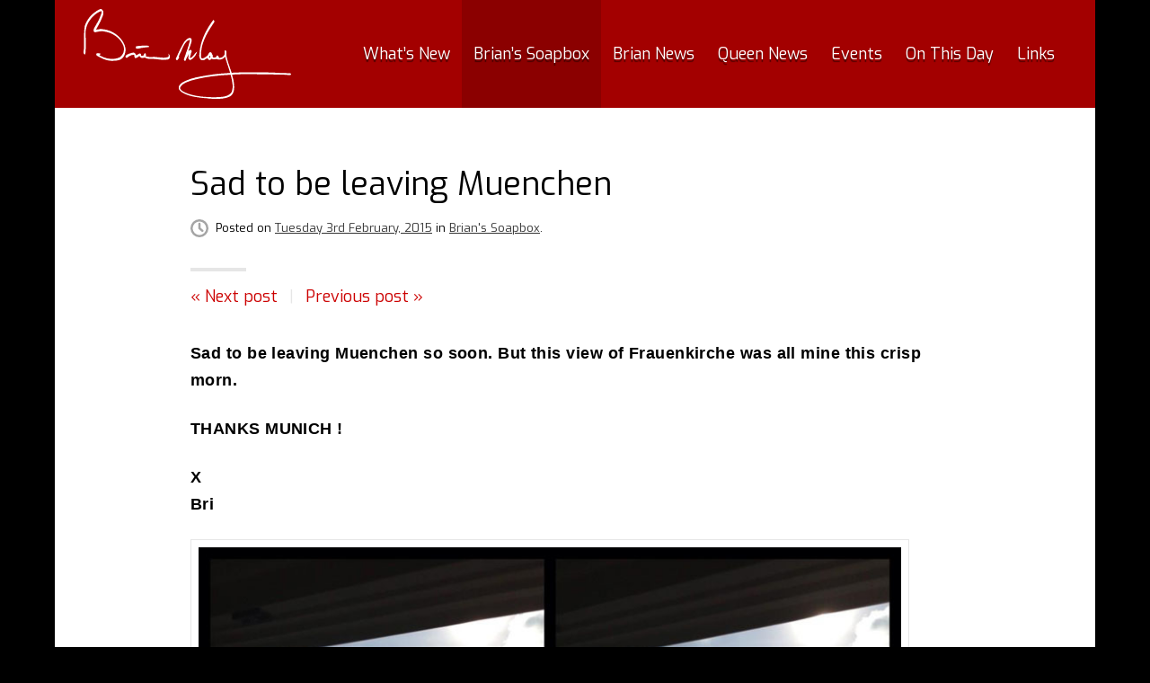

--- FILE ---
content_type: text/html; charset=UTF-8
request_url: https://brianmay.com/brians-soapbox/2015/02/sad-to-be-leaving-muenchen/
body_size: 16100
content:
<!DOCTYPE html>
<html lang="en-GB" class="no-js no-svg no-touch">
<head>
<meta charset="UTF-8">
<meta name="viewport" content="width=device-width, initial-scale=1">
<title>Sad to be leaving Muenchen &#8211; brianmay.com</title>
<meta name='robots' content='max-image-preview:large' />
<link rel="alternate" type="application/rss+xml" title="brianmay.com &raquo; Feed" href="https://brianmay.com/feed/" />
<link rel='stylesheet' id='theme-style-css' href='https://brianmay.com/wp-content/themes/bmc-22/style.css?ver=1666201388' type='text/css' media='all' />
<style id='theme-style-inline-css' type='text/css'>
@font-face{font-family:Exo;font-style:normal;font-weight:400;font-display:swap;src:url(https://fonts.gstatic.com/s/exo/v20/4UaZrEtFpBI4f1ZSIK9d4LjJ4lM3OwtmO3ws9Iq2uBiM.woff2) format("woff2");unicode-range:U+0102-0103,U+0110-0111,U+0128-0129,U+0168-0169,U+01A0-01A1,U+01AF-01B0,U+1EA0-1EF9,U+20AB}@font-face{font-family:Exo;font-style:normal;font-weight:400;font-display:swap;src:url(https://fonts.gstatic.com/s/exo/v20/4UaZrEtFpBI4f1ZSIK9d4LjJ4lM3OwpmO3ws9Iq2uBiM.woff2) format("woff2");unicode-range:U+0100-024F,U+0259,U+1E00-1EFF,U+2020,U+20A0-20AB,U+20AD-20CF,U+2113,U+2C60-2C7F,U+A720-A7FF}@font-face{font-family:Exo;font-style:normal;font-weight:400;font-display:swap;src:url(https://fonts.gstatic.com/s/exo/v20/4UaZrEtFpBI4f1ZSIK9d4LjJ4lM3OwRmO3ws9Iq2uA.woff2) format("woff2");unicode-range:U+0000-00FF,U+0131,U+0152-0153,U+02BB-02BC,U+02C6,U+02DA,U+02DC,U+2000-206F,U+2074,U+20AC,U+2122,U+2191,U+2193,U+2212,U+2215,U+FEFF,U+FFFD}
</style>
<!--[if lt IE 9]><script type='text/javascript' src='https://brianmay.com/wp-content/themes/bmc-22/js/fallback.min.js' id='fallback-js'></script>
<![endif]--><link rel="canonical" href="https://brianmay.com/brians-soapbox/2015/02/sad-to-be-leaving-muenchen/" />
  <script>var featureDetect=function(){var e=[];document.documentElement.className=document.documentElement.className.replace("no-js","js"),document.implementation.hasFeature("http://www.w3.org/TR/SVG11/feature#Image","1.1")&&(document.documentElement.className=document.documentElement.className.replace("no-svg","svg"),e.svg="has-svg");var t=document.documentElement.className,n=null,o=/iphone|ipad|ipod|android|blackberry|mini|windows\sce|palm/i.test(navigator.userAgent.toLowerCase());function c(e,t){return(" "+e.className+" ").indexOf(" "+t+" ")>-1}return navigator.share?t+=" has-navigator":t+=" no-navigator",o?(t+=" mobile-detected",n="mobile",e.device=n):(t+=" desktop-detected",n="desktop",e.device=n),document.documentElement.className=t,"ontouchstart"in window||window.DocumentTouch&&document instanceof DocumentTouch?(e.touch="hasTouch",document.documentElement.className=document.documentElement.className.replace("no-touch","has-touch")):e.touch="noTouch",c(document.documentElement,"ie8")?e.fallback="ie8":c(document.documentElement,"ie9")&&(e.fallback="ie9"),e}();</script>
      <script>
      window.dataLayer = window.dataLayer || [];
      (function (w, d, s, l, i) {
        w[l] = w[l] || [];
        w[l].push({ "gtm.start": new Date().getTime(), event: "gtm.js" });
        var f = d.getElementsByTagName(s)[0],
          j = d.createElement(s),
          dl = l != "dataLayer" ? "&l=" + l : "";
        j.async = true;
        j.src = "https://www.googletagmanager.com/gtm.js?id=" + i + dl;
        f.parentNode.insertBefore(j, f);
      })(window, document, "script", "dataLayer", "GTM-NNDV2FB");
    </script>
  </head>

<body class="single">
      <noscript><iframe src="https://www.googletagmanager.com/ns.html?id=GTM-NNDV2FB" height="0" width="0" style="display: none; visibility: hidden"></iframe></noscript>
  
  <div class="page-wrapper" id="pageWrapper">

    <a class="skip-link screen-reader-text" href="#main">Skip to content</a>

    <header id="siteHeader" class="wrapper site-header" role="banner">

      <div id="siteDetails" class="site-details">

        <a href="#main" class="button button-bg-white skip-nav">Skip to content</a><p class="site-title"><a href="https://brianmay.com/" title="brianmay.com" rel="home" class="site-title-logo"><svg id="bm" width="217.17mm" height="93.9mm" viewBox="0 0 615.6 266.16" class="site-title-logo-sig" aria-hidden="true" role="img" focusable="false"><path d="M50.64 0h1.68v.24h.72v.24h.48v.24h.24v.24h.48v.24h.24v.24h.24v.24h.24v.24h.24v.24h.24v.48h.24v.24h.24v.24h.24v.24h.24v.48h.24v.24h.24v.24h.24v.24h.24v.48h.24v.24h.48V6h.24v1.2h.24v2.16h.24v3.36h-.24v2.16h-.24v1.44h-.24v.96h-.24v.96h-.24v.72h-.24v.96h-.24v.72h-.24v.72h-.24v.48h-.24v.72h-.24v.72h-.24v.48h-.24v.48h-.24v.72h-.24v.48h-.24v.48h-.24v.72h-.24v.48h-.24v.48H54v.48h-.24v.72h-.24v.48h-.24v.48h-.24v.48h-.24v.48h-.24v.72h-.24v.48h-.24v.48h-.24v.72h-.24v.48h-.24v.48h-.24v.72h-.24v.48h-.24V36h-.24v.48h-.24v.48h-.24v.48h-.24v.48h-.24v.48h-.24v.48h-.24v.24h-.24v.48h-.24v.48h-.24v.48H48v.48h-.24v.48h-.24V42h-.24v.24h-.24v.48h-.24v.48h-.24v.48h-.24v.48h-.24v.48h-.24v.48h-.24v.24h-.24v.48h-.24v.48h-.24v.48h-.24v.48h-.24v.48h-.24V48h-.24v.48h-.24v.48h-.24v.48h-.24v.48h-.24v.48h-.24v.48h-.24v.24h-.24v.48H42v.48h-.24v.48h-.24v.48h-.24v.48h-.24V54h-.24v.24h-.24v.48h-.24v.48h-.24v.48h-.24v.48h-.24v.48h-.24v.48h-.24v.48h-.24v.24h-.24v.48h-.24v.48h-.24v.48h-.24v.48h-.24v.48h-.24v.72h1.68v-.24h2.4v-.24h1.68v-.24h1.44V60h1.44v-.24h1.68v-.24h6.72v.24h2.88V60h2.16v.24h1.68v.24h1.44v.24h1.44v.24h1.2v.24h.96v.24h1.2v.24h.96v.24h.96v.24h.72v.24h.96v.24h.72v.24h.96v.24h.72v.24h.72v.24h.72v.24h.72v.24h.72v.24h.48v.24h.72v.24H78v.24h.72v.24h.48v.24h.72v.24h.48V66h.72v.24h.48v.24h.48v.24h.48v.24h.48v.24h.48v.24H84v.24h.48v.24h.48v.24h.48v.24h.48v.24h.48v.24h.48v.24h.48v.24h.48v.24h.48v.24h.24v.24h.48v.24h.48v.24H90v.24h.24v.24h.48v.24h.48v.24h.24v.24h.48V72h.24v.24h.48v.24h.24v.24h.48v.24h.24v.24h.48v.24h.24v.24h.48v.24h.24v.24h.48v.24h.24v.24H96v.24h.48v.24h.24v.24h.48v.24h.24v.24h.24v.24h.24v.24h.48v.24h.24v.24h.24v.24h.48v.24h.24v.24h.24v.24h.24V78h.24v.24h.48v.24h.24v.24h.24v.24h.24v.24h.24v.24h.24v.24h.48v.24h.24v.24h.24v.24h.24v.24h.24v.24h.24v.24h.24v.24h.24v.24h.24v.24h.24v.24h.24v.24h.24v.24h.24v.24h.24v.24h.24v.24h.24v.24h.24v.24h.24V84h.24v.24h.24v.24h.24v.24h.24v.24h.24v.24h.24v.24h.24v.24h.24v.24h.24v.48h.24v.24h.24v.24h.24v.24h.24v.24h.24v.24h.24v.48h.24v.24h.24v.24h.24v.24h.24v.24h.24v.48h.24v.24h.24V90h.24v.48h.24v.24h.24v.24h.24v.48h.24v.24h.24v.24h.24v.48h.24v.24h.24v.24h.24v.48h.24v.24h.24v.48h.24v.24h.24v.48h.24v.24h.24v.48h.24V96h.24v.24h.24v.48h.24v.24h.24v.48h.24v.48h.24v.48h.24v.24h.24v.48h.24v.48h.24v.48h.24v.48h.24v.24h.24v.48h.24v.48h.24v.48h.24v.48h.24v.72h.24v.48h.24v.48h.24v.48h.24v.48h.24v.72h.24v.48h.24v.72h.24v.48h.24v.72h.24v.72h.24v.96h.24v.72h.24v.96h.24v.96h.24v.96h.24v1.2h.24v1.44h.24v2.16h.24v4.08h-.24v2.16h-.24v1.92h-.24v1.44h-.24v1.2h-.24v.96h-.24v.96h-.24v.96h-.24v.72h-.24v.72h-.24v.72h-.24v.72h-.24v.48h-.24v.72h-.24v.48h-.24v.48h-.24v.48h-.24v.48h-.24v.48H120v.48h-.24v.48h-.24v.48h-.24v.24h-.24v.48h-.24v.24h-.24v.48h-.24v.24h-.24v.48h-.24v.24h-.24v.24h-.24v.48h-.24v.24h-.24v.24h-.24v.24h-.24v.24h-.24v.24h-.24v.24h-.24v.24h-.24v.24h-.24v.24h-.24v.24h-.24v.24h-.24v.24h-.24v.24H114v.24h-.24v.24h-.24v.24h-.48v.24h-.24v.24h-.24v.24h-.48v.24h-.24v.24h-.48v.24h-.24v.24h-.48v.24h-.48v.24h-.48v.24h-.48v.24h-.48v.24h-.48v.24h-.48v.24h-.72v.24h-.48v.24h-.72v.24h-.72v.24h-.96v.24h-.72v.24h-1.2v.24h-.96v.24h-1.44v.24h-1.68v.24H96v.24h-3.12v.24H88.8v.24h-7.44v-.24h-2.64v-.24H76.8v-.24h-1.44v-.24h-1.44v-.24h-1.2v-.24h-1.2v-.24h-.96v-.24h-.96v-.24h-.96v-.24h-.96v-.24h-.72v-.24h-.72v-.24h-.72v-.24h-.96V150h-.72v-.24h-.48v-.24h-.72v-.24h-.72v-.24h-.72v-.24h-.48v-.24H60v-.24h-.48v-.24h-.72v-.24h-.48v-.24h-.72v-.24h-.48v-.24h-.48v-.24h-.48v-.24h-.72v-.24h-.48v-.24h-.48v-.24H54v-.24h-.48v-.24h-.48v-.24h-.72v-.24h-.48v-.24h-.48v-.24h-.48v-.24h-.48V144h-.48v-.24h-.48v-.24h-.48v-.24h-.48v-.24h-.24v-.24h-.48v-.24h-.48v-.24h-.48v-.24h-.48v-.24h-.48v-.24h-.48v-.24h-.48v-.24h-.24v-.24h-.48v-.24h-.48v-.24h-.48v-.24h-.48v-.24h-.48v-.24H42v-.24h-.48v-.24h-.48v-.24h-.48v-.24h-.48v-.24h-.24v-.24h-.24V138h-.24v-.24h-.24v-.24h-.24v-.48h-.24v-.48h-.24v-.48h-.24v-.48h-.24v-.96h-.24v-1.2h-.24v-.72h.24v-.24h.24v-.24h.48V132h.24v-.24h.48v-.24h.72v-.24h.96v-.24h3.12v.24h2.4v.24H48v-.24h1.2v1.2h.24v1.2h.24v.48h.24v.24h.24v.24h-.24v.24h-.48v.24h-.72v.24h-.48v.24h-.48v.24h-.24v1.2h.24v.24h.48v.24h.48v.24h.24v.24h.48v.24h.48v.24h.48v.24h.24v.24h.48v.24h.48v.24h.48v.24h.48v.24h.48v.24h.48v.24H54v.24h.48v.24h.48v.24h.48v.24h.72v.24h.48v.24h.48v.24h.72v.24h.48v.24h.48v.24h.72v.24h.72v.24h.48v.24h.72v.24h.72v.24h.72v.24h.72v.24h.72v.24h.72v.24h.72v.24h.96v.24h.96v.24h.96v.24h.96v.24h.96v.24h1.2v.24h1.2v.24h1.44v.24h1.44v.24h1.92v.24h2.64v.24h8.88v-.24h2.4v-.24h1.68v-.24h1.44v-.24H96v-.24h1.2v-.24h.96v-.24h.96v-.24h.72v-.24h.72v-.24h.96v-.24h.48v-.24h.72v-.24h.72v-.24h.48v-.24h.72V144h.48v-.24h.48v-.24h.72v-.24h.48v-.24h.48v-.24h.48v-.24h.48v-.24h.24v-.24h.24v-.24h.24v-.24h.48v-.24h.24v-.24h.24v-.24h.24v-.24h.24v-.24h.24v-.24h.24v-.24h.24v-.24h.24v-.24h.24v-.24h.24v-.24h.24v-.24h.24v-.24h.24v-.24h.24V138h.24v-.48h.24v-.24h.24v-.24h.24v-.24h.24v-.48h.24v-.24h.24v-.24h.24v-.48h.24v-.24h.24v-.48h.24v-.24h.24v-.48h.24v-.48h.24v-.48h.24v-.24h.24v-.48h.24v-.48h.24v-.48h.24v-.72h.24v-.48h.24v-.72h.24v-.48h.24v-.72h.24v-.96h.24v-.72h.24v-1.2h.24v-1.2h.24v-1.68h.24v-6.72h-.24V114h-.24v-1.2h-.24v-1.2h-.24v-.96h-.24v-.72h-.24v-.72h-.24v-.72h-.24V108h-.24v-.72h-.24v-.48h-.24v-.48h-.24v-.72h-.24v-.48h-.24v-.48h-.24v-.48h-.24v-.48h-.24v-.48h-.24v-.48h-.24v-.48h-.24V102h-.24v-.48h-.24v-.48h-.24v-.48H114v-.24h-.24v-.48h-.24v-.48h-.24v-.24h-.24v-.48h-.24v-.24h-.24v-.48h-.24v-.24h-.24v-.48h-.24v-.24h-.24v-.48h-.24v-.24h-.24v-.48h-.24v-.24h-.24v-.24h-.24v-.48h-.24v-.24h-.24v-.24h-.24v-.48h-.24v-.24h-.24v-.24h-.24v-.48h-.24v-.24h-.24v-.24h-.24v-.24H108v-.24h-.24v-.48h-.24v-.24h-.24v-.24h-.24v-.24h-.24v-.24h-.24v-.24h-.24V90h-.24v-.24h-.24v-.48h-.24v-.24h-.24v-.24h-.24v-.24h-.24v-.24h-.24v-.24h-.24v-.24h-.24v-.24h-.24v-.24h-.24v-.24h-.24v-.24h-.24v-.24h-.24v-.24h-.24v-.24h-.24v-.24h-.24v-.24h-.48v-.24h-.24v-.24h-.24v-.24h-.24v-.24h-.24v-.24h-.24v-.24h-.24V84h-.24v-.24h-.48v-.24h-.24v-.24h-.24v-.24h-.24v-.24h-.24v-.24h-.48v-.24h-.24v-.24h-.24v-.24h-.24v-.24h-.48v-.24h-.24v-.24h-.24v-.24H96v-.24h-.24v-.24h-.24v-.24h-.48v-.24h-.24v-.24h-.48v-.24h-.24v-.24h-.48v-.24h-.24v-.24h-.48v-.24h-.24v-.24h-.48V78h-.24v-.24h-.48v-.24h-.24v-.24h-.48v-.24h-.48v-.24H90v-.24h-.48v-.24h-.48v-.24h-.24v-.24h-.48v-.24h-.48v-.24h-.48v-.24h-.24v-.24h-.48v-.24h-.48v-.24h-.48v-.24h-.48v-.24h-.48v-.24h-.48v-.24h-.48v-.24h-.48v-.24h-.72v-.24h-.48v-.24h-.48v-.24h-.48V72h-.72v-.24h-.48v-.24h-.72v-.24h-.48v-.24H78v-.24h-.72v-.24h-.48v-.24h-.72v-.24h-.72v-.24h-.96v-.24h-.72v-.24h-.72v-.24H72v-.24h-.96v-.24h-.96v-.24h-.96v-.24h-1.2v-.24h-1.2v-.24h-1.44v-.24h-1.2v-.24h-.48v-.24h-.96v-.24h-.72v-.24h-1.2v-.24h-1.2V66h-2.16v-.24H51.6V66h-2.4v.24h-1.68v.24h-1.44v.24h-1.2v.24h-1.44v.24h-1.2v.24h-1.2v.24h-.96v.24h-1.2v.24h-1.2v.24h-1.2v.24h-1.44v.24h-.96v-.24h-1.2v-.24h-.48v-.24h-.48v-.24h-.48v-.24h-.24v-.24h-.24v-.24h-.24v-.24h-.24v-.48h-.24V66H30v-.48h-.24v-3.36H30v-1.44h.24V60h.24v-.96h.24v-.72h.24v-.48h.24v-.72h.24v-.48h.24v-.48h.24v-.48h.24v-.48h.24v-.48h.24v-.48h.24v-.48h.24v-.24h.24v-.48h.24v-.48h.24v-.24h.24v-.48h.24v-.48h.24v-.24h.24v-.48h.24v-.48h.24v-.24h.24v-.48h.24v-.48H36v-.24h.24v-.48h.24v-.48h.24v-.24h.24v-.48h.24v-.48h.24v-.24h.24v-.48h.24v-.48h.24v-.48h.24v-.48h.24v-.48h.24v-.48h.24v-.48h.24v-.48h.24v-.24h.24v-.48h.24v-.48h.24v-.24h.24v-.48h.24v-.24h.24v-.48h.24v-.48h.24v-.24h.24v-.48H42v-.48h.24v-.24h.24v-.48h.24v-.48h.24v-.48h.24V36h.24v-.48h.24v-.24h.24v-.48h.24v-.48h.24v-.48h.24v-.48h.24v-.48h.24v-.48h.24v-.72h.24v-.48h.24v-.48h.24v-.48h.24v-.48h.24v-.72h.24v-.48h.24v-.48h.24v-.48h.24v-.72h.24v-.48H48v-.72h.24v-.48h.24v-.72h.24V24h.24v-.72h.24v-.48h.24v-.72h.24v-.48h.24v-.72h.24v-.72h.24v-.48h.24v-.72h.24v-.72h.24v-.72h.24v-.48h.24v-.72h.24v-.72h.24v-.72h.24v-.72h.24v-.72h.24v-.72h.24v-.48h.24v-2.4h.24V6.72h-2.16v.24h-.96v.24h-.96v.24h-.72v.24h-.48v.24h-.72v.24h-.48v.24h-.48v.24h-.48v.24h-.48v.24h-.48v.24h-.24v.24h-.48v.24h-.48v.24h-.48v.24h-.24v.24h-.48v.24h-.48v.24H42v.24h-.48v.24h-.48v.24h-.48V12h-.24v.24h-.48v.24h-.24v.24h-.48v.24h-.24v.24h-.24v.24h-.48v.24h-.24v.24h-.48v.24h-.24v.24h-.24v.24h-.48v.24h-.24v.24H36v.24h-.24v.24h-.48v.24h-.24v.24h-.24v.24h-.24v.24h-.48v.24h-.24v.24h-.24v.24h-.24v.24h-.48v.24h-.24V18h-.24v.24h-.24v.24h-.24v.24h-.24v.24h-.24v.24h-.48v.24h-.24v.24h-.24v.24h-.24v.24H30v.24h-.24v.24h-.24v.24h-.24v.24h-.24v.24h-.24v.24h-.24v.24h-.24v.24h-.24v.24h-.24v.24h-.24v.24h-.24v.24h-.24v.24h-.24v.24h-.24v.24h-.24V24h-.24v.24h-.24v.24h-.24v.24h-.24v.24h-.24v.24h-.24v.24h-.24v.24h-.24v.24h-.24v.24H24v.48h-.24v.24h-.24v.24h-.24v.24h-.24v.24h-.24v.24h-.24v.48h-.24v.24h-.24v.24h-.24v.24h-.24v.48h-.24v.24h-.24V30h-.24v.24h-.24v.48h-.24v.24h-.24v.24h-.24v.48h-.24v.24h-.24v.24h-.24v.48h-.24v.24h-.24v.24h-.24v.48h-.24v.24H18v.48h-.24v.24h-.24v.48h-.24v.24h-.24v.48h-.24V36h-.24v.48h-.24v.48h-.24v.24h-.24v.48h-.24v.24h-.24v.48h-.24v.48h-.24v.48h-.24v.24h-.24v.48h-.24v.48h-.24v.48h-.24v.48h-.24V42h-.24v.48h-.24v.24h-.24v.72h-.24v.48h-.24v.48H12v.48h-.24v.48h-.24v.48h-.24v.72h-.24v.48h-.24v.72h-.24v.48h-.24v.72h-.24v.48h-.24v.72H9.6v.72h-.24v.72h-.24v.72h-.24v.72h-.24v.72H8.4v.96h-.24v.96h-.24v.96h-.24v.96h-.24v1.2H7.2V60h-.24v1.2h-.24v1.68h-.24v1.92h-.24v3.12H6v6.96h.24V85.2h.24v19.68h.24v1.2h-.24v12.72h-.24v4.8H6v3.36h-.24v2.88h-.24v2.4h-.24v1.2h-.24v.48h-.48v.24h-.48v.24h-1.2v-.24h-.72v-.24h-.24v-.48h-.24v-.24h-.24v-.48H1.2v-.48H.96v-.48H.72v-.48H.48v-.96H.24v-1.44H0v-2.64h.24v-2.16h.24v-1.44h.24v-1.68h.24v-1.68h.24V114h.24V90.72H1.2V80.4h.24v-9.36h.24v-4.32h.24V63.6h.24v-2.64h.24V58.8h.24v-1.92h.24V55.2h.24v-1.68h.24v-1.44h.24v-1.2h.24v-1.2h.24v-1.2h.24v-.72h.24v-.72h.24v-.48h.24v-.72h.24v-.48h.24v-.72h.24v-.48H6v-.48h.24v-.72h.24v-.48h.24V42h.24v-.48h.24v-.48h.24v-.48h.24v-.48h.24v-.48h.24v-.48h.24v-.48h.24v-.48h.24v-.48h.24v-.48h.24v-.48h.24v-.48h.24V36h.24v-.48h.24v-.48h.24v-.48h.24v-.24h.24v-.48h.24v-.48h.24v-.24h.24v-.48H12v-.48h.24v-.24h.24v-.48h.24v-.24h.24v-.48h.24v-.24h.24V30h.24v-.24h.24v-.48h.24v-.24h.24v-.24h.24v-.48h.24v-.24h.24v-.48h.24v-.24h.24v-.24h.24v-.48h.24v-.24h.24v-.24h.24v-.48h.24v-.24h.24v-.24h.24v-.24h.24v-.48h.24v-.24H18V24h.24v-.24h.24v-.24h.24v-.48h.24v-.24h.24v-.24h.24v-.24h.24v-.24h.24v-.24h.24v-.48h.24v-.24h.24v-.24h.24v-.24h.24v-.24h.24v-.24h.24v-.24h.24v-.24h.24v-.24h.24v-.24h.24v-.24h.24v-.24h.24v-.24h.24v-.24h.24V18h.24v-.24H24v-.24h.24v-.24h.24v-.24h.24v-.24h.24v-.24h.24v-.24h.24v-.24h.24v-.24h.24v-.24h.24v-.24h.24v-.24h.48v-.24h.24v-.24h.24v-.24h.24v-.24h.24v-.24h.24v-.24h.24v-.24h.48v-.24h.24v-.24h.24v-.24h.24v-.24H30v-.24h.24V12h.24v-.24h.24v-.24h.48v-.24h.24v-.24h.24v-.24h.48v-.24h.24v-.24h.24v-.24h.48v-.24h.24V9.6h.48v-.24h.24v-.24h.48v-.24h.24v-.24h.24V8.4h.48v-.24H36v-.24h.24v-.24h.48v-.24h.24V7.2h.48v-.72h.24v-.24h.48V6h.48v-.24h.24v-.24h.48v-.24h.48v-.24h.48V4.8h.48v-.24h.24v-.24h.48v-.24H42v-.24h.24V3.6h.48v-.24h.48v-.24h.48v-.24h.24v-.24h.48V2.4h.48v-.24h.48v-.24h.48v-.24h.48v-.24h.48V1.2h.48V.96H48V.72h.72V.48h.72V.24h1.2V0zM315.6 85.68h.72v.24h.96v.24h.24v.24h.24v.24h.24v.24h.48v.24h.24v.24h.24v.24h.48v.48h.24v.48h.24v.48h.24v.72h.24v.96h.24v4.08h-.24v1.44h-.24v.96h-.24v.96h-.24v.96h-.24v.72h-.24v.96h-.24v.72h-.24v.72h-.24v.72h-.24v.96H318v.72h-.24v.72h-.24v.72h-.24v.72h-.24v.72h-.24v.72h-.24v.72h-.24v.72h-.24v.72h-.24v.72h-.24v.72h-.24v.72h-.24v.72h-.24v.72h-.24v.72h-.24v.72h-.24v.72h-.24v.48h-.24v.72h-.24v.72h-.24v.72h-.24v.48h-.24v.72h-.24v.72h-.24v.48H312v.72h-.24v.72h-.24v.48h-.24v.72h-.24v.72h.48v-.24h.48v-.24h.24v-.24h.48v-.24h.24v-.24h.24v-.24h.24v-.24h.48v-.24h.24v-.24h.24v-.24h.24v-.24h.48v-.24h.24v-.24h.48v-.24h.48v-.24H318v.24h.48v.24h.48v.24h.24v.24h.24v.24h.24v.24h.24v.48h.24v.48h.24v.48h.24v2.88h-.24v.72h-.24v.72h-.24v.72h-.24v.48h-.24v.72h-.24v.48h-.24v.72h-.24v.96h-.24v1.68h-.24v.48H318v.72h-.24v.72h-.24v.48h-.24v.72h-.24v.96h-.24v.72h-.24v.96h-.24v1.2h-.24v1.68h-.24v2.4h.24v.24h1.2v-.24h.72v-.24h.72v-.24h.24v-.24h.24V144h.24v-.24h.48v-.24h.24v-.24h.24v-.24h.24v-.24h.48v-.24h.24v-.24h.24v-.24h.24v-.24h.24v-.24h.24v-.24h.24v-.24h.24v-.24h.24v-.24h.24v-.24h.24v-.24h.24v-.24h.24v-.24h.24v-.24h.24v-.24h.24v-.24h.24v-.24h.24v-.24h.24v-.24h.24v-.48h.24v-.24h.24v-.24h.24v-.24h.24v-.24h.24v-.24h.24v-.24h.24v-.48h.24v-.24h.24v-.24h.24v-.24h.24v-.24h.24v-.48h.24v-.24h.24v-.24h.24v-.24h.24v-.24h.24v-.48h.24v-.24h.24v-.24h.24v-.24h.24V132h.24v-.48h.24v-.24h.24v-.24h.24v-.24h.24v-.24h.24v-.24h.24v-.48h.24v-.24h.24v-.24h.24v-.24h.24v-.24h.24v-.24h.24v-.24h.24v-.24h.24v-.24h.24v-.24h.24v-.24h.24v-.24h.24v-.24h.24v-.24h.24v-.24h.24v-.24h.24V126h.24v-.24h.24v-.24h.24v.48h-.24v.96h-.24v.72h-.24v.96H336v.72h-.24v.48h-.24v.72h-.24v.48h-.24v.72h-.24v.48h-.24v.48h-.24v.48h-.24v.48h-.24v.48h-.24v.48h-.24v.48h-.24v.48h-.24v.48h-.24v.24h-.24v.48h-.24v.48h-.24v.24h-.24v.48h-.24v.24h-.24v.48h-.24v.24h-.24v.48h-.24v.24h-.24v.24H330v.48h-.24v.24h-.24v.24h-.24v.48h-.24v.24h-.24v.24h-.24v.24h-.24v.24h-.24v.24h-.24v.48h-.24v.24h-.24v.24h-.24v.24h-.24v.24h-.24v.24h-.24v.24h-.24v.24h-.24v.24h-.24v.24h-.24v.24h-.24v.24h-.48v.24h-.24v.24h-.24v.24H324v.24h-.24v.24h-.24v.24h-.48v.24h-.24v.24h-.24v.24h-.48v.24h-.24v.24h-.48v.24h-.24v.24h-.48v.24h-.24v.24h-.48v.24h-.48v.24h-.48v.24h-.48v.24H318v.24h-.48v.24h-.48v.24h-.48v.24h-.72v.24h-.24v-.24h-.48v-.24h-.48v-.24h-.48v-.24h-.24v-.24h-.24V150h-.24v-.24h-.24v-.24h-.24v-.24h-.24v-.24h-.24v-.24h-.24v-.48H312v-.24h-.24v-.48h-.24v-.48h-.24v-.48h-.24v-.48h-.24v-.48h-.24V144h.24v-2.64h.24v-1.92h.24v-1.68h.24v-1.44h.24v-1.2h.24v-.96h.24v-.96h.24v-.24h-.24v.24H312v.48h-.24v.48h-.24v.48h-.24v.48h-.24v.48h-.24v.48h-.24v.48h-.24v.48h-.24v.48h-.24v.24h-.24v.48h-.24v.48h-.24v.48h-.24v.48h-.24v.48h-.24v.48h-.24v.48h-.24v.24h-.24v.48h-.24v.48h-.24v.48h-.24v.48h-.24v.48h-.24v.48h-.24v.48H306v.72h-.24v.48h-.24v.48h-.24v.48h-.24v.48h-.24v.72h-.24v.48h-.24v.72h-.24v.48h-.24v.72h-.24v.72h-.24v.72h-.24v.48h-.24v.48h-.24v.24h-.48v.24h-.72v.24h-.96v-.24h-.96v-.24h-.48v-.24h-.24v-.24h-.24v-.24h-.24v-.48h-.24v-.48h-.24v-.48h-.24v-1.92h.24v-.72h.24v-.72h.24v-.72h.24v-.72h.24v-.72h.24v-.72h.24V144h.24v-.72h.24v-.72h.24v-.72h.24v-.72h.24v-.72h.24v-.72h.24v-.72h.24v-.72h.24v-.72h.24v-.72h.24v-.72h.24v-.72h.24v-.72h.24v-.48h.24v-.72h.24v-.72h.24V132h.24v-.72h.24v-.72h.24v-.72h.24v-.72h.24v-.48h.24v-.72h.24v-.72h.24v-.72h.24v-.72h.24v-.72h.24v-.72h.24v-.72h.24v-.48h.24v-.72h.24v-.72h.24v-.72h.24v-.72h.24v-.72h.24v-.72h.24v-.72h.24v-.72h.24v-.72h.24v-.72h.24v-.72h.24v-.72h.24v-.72h.24v-.72h.24v-.96h.24v-.72h.24v-.72h.24v-.72h.24v-.72h.24v-.96h.24v-.72h.24v-.72h.24v-.96h.24v-.72h.24v-.96h.24v-.72h.24v-.96h.24v-.72h.24v-.96h.24v-.96h.24v-.72h.24v-.96h.24v-.96h.24v-.96h.24v-.96h.24v-1.2h.24v-.96h.24v-1.2h-.24v-.24h-2.16v.24h-.96v.24h-.48v.24h-.48v.24h-.48v.24h-.24v.24h-.48v.24h-.24v.24h-.48v.24h-.24v.24h-.48v.24h-.48v.24h-.24v.24h-.48v.24h-.24v.24h-.48v.24h-.24v.24h-.24V96H306v.24h-.24v.24h-.24v.24h-.24v.24h-.24v.48h-.24v.24h-.24v.24h-.24v.24h-.24v.24h-.24v.24h-.24v.24h-.24v.48h-.24v.24h-.24v.24h-.24v.24h-.24v.24h-.24v.48h-.24v.24h-.24v.24h-.24v.48h-.24v.24h-.24v.48h-.24v.24h-.24v.24h-.24v.48H300v.24h-.24v.48h-.24v.48h-.24v.24h-.24v.48h-.24v.24h-.24v.48h-.24v.48h-.24v.24h-.24v.48h-.24v.48h-.24v.48h-.24v.24h-.24v.48h-.24v.48h-.24v.48h-.24v.48h-.24v.48h-.24v.48h-.24v.48h-.24v.48h-.24v.48h-.24v.48h-.24v.48h-.24v.48H294v.72h-.24v.48h-.24v.48h-.24v.48h-.24v.48h-.24v.72h-.24v.48h-.24v.48h-.24v.48h-.24v.72h-.24v.48h-.24v.48h-.24v.72h-.24v.48h-.24v.48h-.24v.72h-.24v.48h-.24v.48h-.24v.48h-.24v.48h-.24v.72h-.24v.48h-.24v.48h-.24v.48h-.24v.48H288v.48h-.24v.72h-.24v.48h-.24v.48h-.24v.48h-.24v.48h-.24v.48h-.24v.24h-.24v.48h-.24v.48h-.24v.48h-.24v.48h-.24v.48h-.24v.72h-.24v1.2h-.24v.72h-.24v.48h-.24v.48h-.24v.24h-.24v.48h-.24v.72h-.24v.72h-.24v1.44h.24v.48h.24v.48h.24v.24h.24v.96h-.24v.72h-.24v.72h-.24v.48h-.24v.24h-.24v.48h-.24v.48H282v.24h-.24v.24h-.24v.48h-.24v.24h-.24v.48h-.24v.24h-.24v.48h-.24v.48h-.24v.48h-.24v.48h-.24v.24h-.48v.24h-.48v.24h-.48v.24h-.96v.24h-.48v-.24H276v-.24h-.48v-.24h-.24v-.24h-.24v-.24h-.24v-.48h-.24v-.48h-.24v-.48h-.24v-2.64h.24v-.72h.24v-.48h.24v-.48h.24V144h.24v-.48h.24v-.72h.24v-.48h.24v-.48h.24v-.48h.24v-.48h.24v-.72h.24v-.48h.24v-.48h.24v-.48h.24v-.48h.24v-.48h.24v-.72h.24v-.48h.24v-.48h.24v-.48h.24v-.48h.24v-.72h.24v-.48h.24v-.48h.24v-.48h.24v-.48h.24V132h.24v-.72h.24v-.48h.24v-.48h.24v-.48h.24v-.48h.24v-.48h.24v-.48h.24v-.48h.24v-.72h.24v-.48h.24v-.48h.24v-.48h.24v-.48h.24v-.48h.24v-.48h.24v-.48h.24v-.48h.24v-.48h.24v-.48h.24v-.48h.24v-.48h.24v-.72h.24v-.48h.24v-.48h.24v-.48h.24v-.48h.24v-.48h.24v-.48h.24v-.48h.24v-.48h.24v-.24h.24v-.48h.24v-.48h.24v-.48h.24v-.48h.24v-.48h.24v-.48h.24v-.48h.24v-.48h.24v-.48h.24v-.48h.24v-.48h.24v-.48h.24v-.24h.24v-.48h.24v-.48h.24v-.48h.24v-.48h.24v-.48h.24V108h.24v-.48h.24v-.48h.24v-.48h.24v-.48h.24v-.24h.24v-.48h.24v-.48h.24v-.48h.24v-.24h.24v-.48h.24v-.48h.24v-.48h.24v-.24h.24V102h.24v-.48h.24v-.24h.24v-.48h.24v-.48h.24v-.24h.24v-.48h.24v-.48h.24v-.24h.24v-.48h.24v-.24h.24v-.48h.24v-.48h.24v-.24h.24v-.24h.24v-.48h.24V96h.24v-.24h.24v-.24h.24v-.24h.24v-.24h.24v-.48h.24v-.24h.24v-.24h.24v-.24h.24v-.24h.24v-.24h.24v-.24h.24v-.24h.24v-.24h.24v-.24h.24v-.24h.24v-.24h.24v-.24h.24v-.24h.24v-.24h.24v-.24h.24v-.24h.24v-.24h.24v-.24h.24V90h.24v-.24h.48v-.24h.24v-.24h.24v-.24h.24v-.24h.48v-.24h.24v-.24h.48v-.24h.24v-.24h.48v-.24h.48v-.24h.48v-.24h.48v-.24h.48v-.24h.72v-.24h.72v-.24h1.2v-.24h2.16v-.24zm-144 23.04h18.72v.72h.24v.24h.72v-.24h.72v.24h.72v.24h1.2v.24h.72v.24h-.24v.72h.24v.72h.24v.24h-.24v.24h-1.2v.24h-1.2v.24h-1.68v.24h-1.44v.24h-1.68v.24h-1.92v.24h-2.16v.24h-1.92v.24h-1.92v.24h-1.92v.24h-1.92v.24H174v.24h-1.44v.24h-1.44v.24h-1.2v.24h-1.2v.24h-1.2v.24h-.96v.24h-.96v.24h-.96v.24h-.72v.24h-2.88v.24h-2.64v-.24h-1.44v-.24h-.48v-.24H156v-.24h-.24v-.24h-.24v-.24h-.24v-.48h-.24v-2.4h.24v-1.2h.24v-.96h.24v-.72h.96v-.24h1.68v-.24h1.68v-.24h2.16v-.24h2.4v-.24h3.12v-.24h3.84v-.24zm-24.48 20.4h.72v.24h1.68v.24h.72v.24h.72v.24h.48v.24h.24v.24h.48v.24h.24v.24h.24v.24h.24v.24h.24v.24h.24v.48h.24v.48h.24v.24h.24v.48h.24v.24h.24v.48h.24v.48h.24v.72h.24v1.2h.24v.24h.24v.24h.72v-.24h.72v-.24h.24v-.24h.48v-.24h.24v-.24h.48v-.24h.48v-.24h.48v-.24h.72v-.24h.48v-.24h.48v-.24h.48v-.24h.48v-.24h.48v-.24h.24v-.24h.48v-.24h.24v-.24h.48v-.24h.48v-.24h.48v-.24h.72V132h2.4v.24h.48v.24h.24v.24h.24v.24h.48v.48h.24v.24h.24v.72h.24v.96h.24v1.44h.24v.72h.24v.48h.24v.48h.24v.24h.48v.24h.72v-.24h1.44v-.24h.96v-.24h.96V138h.48v-.24h.72v-.24h.48v-.24h.48v-.24h.24v-.24h.48v-.24h.24v-.48h-.24v-1.44h.24v-.96h.24v-.72h.24v-.24h.24v-.24h.24v-.24h.24V132h.24v-.24h.24v-.24h.48v-.24h.48v-.24h.96v.24h.24v.24h.24v.24h.24v.24h.24v.24h.24v.48h.24v.72h.24v.72h.24v.72h.24v.72h.24v2.16h-.24v.96h-.24v1.2h.24v.24h.72v.24h.72v.24h.72v.24h.96v.24h.96v.24h1.44v.24H192v.24h2.64v.24h11.04v-.24h6v.24h3.6v.24h1.92v.24h1.2v.24h2.4v.24h2.64v.24h2.16v.24h2.4v.24h2.64v.24h3.6v.24h6.24V144h2.64v-.24h1.44v-.24h1.2v-.24h.96v-.24h.96v-.24h.72v-.24h.72v-.24h.48v-.24h.72v-.24h.48v-.24h.48v-.24h.24v-.24h.48v-.48h.24v-.48h.24v-.72h.24v-2.16h-.24v-1.2h-.24v-.72H252v-.96h-.24v-1.2h-.24v-.96h.24v.24h.24v.24h.24v.24h.24v.24h.24v.24h.24v.24h.24v.24h.24v.24h.24v.24h.24v.48h.24v.24h.24v.48h.24v.48h.24v.48h.24v.48h.24v.72h.24v.96h.24v.96h.24v5.04h-.24v.48h-.24v.48h-.24v.48h-.24v.24h-.24v.24h-.24v.24h-.24v.24h-.24v.24h-.24v.24h-.24v.24h-.24v.24h-.48v.24h-.24v.24h-.48v.24h-.48v.24h-.72v.24h-.72v.24h-.96v.24h-1.2v.24h-2.64v.24h-8.4v.24h-1.92v.24h-1.68v-.24h-2.88v-.24h-2.16V150h-2.16v-.24h-2.16v-.24h-1.92v-.24h-1.92v-.24h-1.92v-.24h-2.16v-.24h-2.16v-.24h-2.16v-.24h-2.64v-.24h-3.12v-.24h-12.48v.24h-1.2v-.24h-.96v-.24h-.96v-.24h-1.2v-.24h-.96v-.24h-.96v-.24h-.72v-.24H186v-.24h-.72v-.24h-.48v-.24h-.48v-.24h-.48v-.24h-.24v-.24h-.48v-.24h-.24v-.24h-.24V144h-.24v-.24h-1.2v.24h-.96v.24h-.96v.24h-.96v.24h-.96v.24h-1.44v.24h-2.64v-.24h-1.2v-.24h-.72v-.24h-.48v-.24h-.48V144h-.24v-.24h-.48v-.24h-.24v-.24h-.48v-.24h-.24v-.24h-.24v-.24h-.24v-.24H168v-.24h-.24v-.24h-.24v-.48h-.24v-.24h-.24v-.48h-.24v-.48h-.24v-.48h-.24v-.48h-.72v.24h-.24v.24h-.48v.24h-.48v.24h-.24v.24h-.48v.24h-.24v.24h-.48v.24h-.24v.24h-.48v.24H162v.24h-.24v.24h-.48v.24h-.24v.24h-.48v.24h-.24v.24h-.48v.24h-.24v.24h-.48v.24h-.24v.24h-.48v.24h-.48v.24h-.48v.24h-.72v.24h-.48v.24h-1.2v.24h-1.92v-.24h-.24v-.24h-.24v-.24h-.24v-.24h-.24V144h-.24v-.48h-.24v-.48h-.24v-.48h-.24v-.72h-.24v-.96h-.24v-4.56h-.24v-.24H150v-.24h-.96v-.24h-1.44v.24h-1.68v.24h-2.64v.24h-.48v.24h-.72v.24h-.48v.24h-.48v.24h-.48v.24h-.48v.24h-.48v.24h-.48v.24h-.48v.24H138v.24h-.48v.24h-.48v.24h-.48v.24h-.48v.24h-.48v.24h-.24v.24h-.48v.24h-.48v.24h-.48v.24h-.24v.24h-.48v.24h-.24v.24h-.48v.24h-.24v.24h-.48v.24h-.24v.24h-.24v.24h-.24v.24h-.48v.24h-.24v.24h-.24v.24h-.24v.24h-.24v.24h-.48v.24h-.96v.24h-.24v-.24h-1.2v-.24h-.48V144h-.48v-.24h-.24v-.24h-.24v-.24h-.24v-.48h-.24v-.48h-.24v-2.16h-.24v-1.44h.24v-.24h.24v-.24h.48V138h.24v-.24h.24v-.24h.24v-.24h.24v-.24h.48v-.24h.24v-.24h.24v-.24h.48v-.24h.24v-.24h.48v-.24h.48v-.24h.24v-.24h.48v-.24h.48v-.24h.48v-.24h.48v-.24h.48v-.24h.48v-.24h.48v-.24h.48v-.24h.72v-.24h.48v-.24h.72v-.24h.48v-.24h.72V132h.72v-.24h.72v-.24h.96v-.24h.72v-.24h.96v-.24h.72v-.24h.96v-.24h.96v-.24h.96v-.24h1.2v-.24h.96v-.24h1.2v-.24zm468.24 63.36V192h-.24v-.24h-.24v-.24h-.24v-.24h-.24v-.24h-.48v-.24h-.96v-.24h-4.32v-.24h-1.44v-.24h-5.52v-.24h-6.48v-.24h-6.72v-.24h-6.72v-.24h-6.48v-.24h-6.72v-.24h-6.72v-.24h-6.48v-.24h-6.72v-.24h-6.72v-.24h-31.2v-.24h-21.6v.24h-19.2v.24h-9.36v.24h-6.72v.24h-5.76v.24h-4.56v.24h-4.56v-.72h-.24v-.96h-.24v-.72h-.24v-.72H438v-.72h-.24v-.72h-.24v-.72h-.24v-.72h-.24v-.72h-.24v-.72h-.24v-.72h-.24V180h-.24v-.72h-.24v-.72h-.24v-.48h-.24v-.72h-.24v-.72h-.24v-.72h-.24v-.72h-.24v-.72h-.24v-.72h-.24v-.72h-.24v-.72h-.24v-.72h-.24v-.72h-.24v-.72h-.24v-.72h-.24v-.72h-.24V168H432v-.72h-.24v-.72h-.24v-.72h-.24v-.72h-.24v-.72h-.24v-.72h-.24v-.72h-.24v-.72h-.24v-.72h-.24v-.72h-.24v-.72h-.24v-.72h-.24v-.96h-.24v-.72h-.24v-.72h-.24v-.72h-.24v-.96h-.24v-.72h-.24v-.72h-.24v-.96h-.24v-.72h-.24v-.96h-.24v-.72h-.24v-.96h-.24v-.96H426v-.96h-.24v-.72h-.24v-.96h-.24v-.96h-.24v-1.2h-.24v-.96h-.24v-.96h-.24v-1.2h-.24v-.96h-.24v-1.2h-.24V132h.24v-5.76h-.24v-1.2h-.24v-.72h-.24v-.48h-.48v-.24h-.48v-.24h-.48v-.24h-.48v-.24h-.48v-.24h-1.92v.24h-.24v.24h-.24v.48h-.24v4.08h.24v2.64h.24v3.36h-.24v.72h-.24v.72h-.24v.48h-.24v.48h-.24v.24h-.24v.48h-.24v.48h-.24v.24h-.24v.24h-.24v.48h-.24v.24h-.24v.24h-.24v.24h-.24v.48h-.24v.24h-.24v.24h-.24v.24h-.24v.24h-.48v.24h-.24v.24h-.24v.24h-.24v.24h-.24v.24h-.48v.24h-.24v.24h-.48v.24h-.24v.24h-.48v.24h-.48v.24h-.48v.24h-.48v.24h-.72v.24H408v.24h-.96v.24h-.48v.24h-.48v.24h-.48v.24h-.48v.24h-1.92v-.24h-.48v-.24h-.24v-.24h-.24v-.24H402V144h-.24v-.48h-.24v-.24h-.24v-.48h-.24v-.48h-.24v-.48h-.24v-.48h-.24v-.48h-.24v-.48h-.24v-.48h-.24v-.24h-.24v-.48h-.24v-.24h-.24v-.24h-.24v-.24h-.24v-.24h-.48V138h-.48v-.24H396v.24h-.48v.24h-.24v.24h-.24v.24h-.24v.24h-.24v.48h-.24v.48h-.24v.48h-.24v.72h-.24v.48h-.24v.24h-.24v.48h-.48v.24h-.48v.24h-.48v.24h-.48v.24h-.48v.24H390v.24h-.96v.24h-2.64v-.24h-.72v-.24h-.48v-.24h-.48v-.24h-.24v-.24H384v-.24h-.24v-.48h-.24v-.24h-.24v-.72h-.24v-4.8h-.24v-.72h-.24v-.24h-.24v-.24h-.24v-.24h-.24v-.24h-.24v-.24h-.24v-.24h-.24v-.24h-.24v-.24h-.24v-.24h-.24v-2.16h-.24v-.72h-.24v-.24h-.24v-.48h-.24v-.24h-.24v-.24h-.24v-.24h-.24v-.24h-.24v-.24H378v-.24h-.48v-.24h-.96v-.24h-1.2v.24h-.72v.24h-.24v.24h-.48v.24h-.24v.24h-.24v.24h-.24v.24h-.24v.24h-.24v.24h-.24v.24h-.24v.24H372v.24h-.24v.24h-.24v.48h-.24v.24h-.24v.48h-.24v.24h-.24v.48h-.24v.48h-.24v.48h-.24v.48h-.24v.48h-.24v.48h-.24v.48h-.24v.48h-.24v.48h-.24v.48h-.24v.24h-.48v.24h-.24v.24h-.24v.24h-.24v.24h-.48v.24h-.24v.24H366v.24h-.24v.24h-.48v.24h-.24v.24h-.24v.24h-.24v.24h-.48v.24h-.24v.24h-.24v.24h-.48v.24h-.24v.24h-.24v.24h-.48v.24h-.24v.24h-.48v.24h-.24v.24h-.24v.24h-.48v.24H360v.24h-.24v.24h-.48v.24h-.48v.24h-.24v.24h-.48v.24h-.48v.24h-.72v.24h-.48v.24h-.72v.24h-.72v.24h-.72v.24h-1.44v.24h-1.68v-.24h-.24v-.24h-.48v-.24h-.24v-.24h-.24v-.24h-.24v-.24h-.24v-.48h-.24V144h-.24v-.48h-.24v-.48h-.24V129.6h.24v-3.12h.24v-2.16h.24v-1.92h.24v-1.68h.24v-1.68h.24v-1.44h.24v-1.2h.24v-1.2h.24V114h.24v-1.2h.24v-.96h.24v-1.2h.24v-.96h.24v-.96h.24V108h.24v-.96h.24v-.96h.24v-.72h.24v-.96h.24v-.72h.24v-.72h.24V102h.24v-.72h.24v-.72h.24v-.72h.24v-.72h.24v-.72h.24v-.72h.24v-.48h.24v-.72h.24v-.72h.24v-.72h.24v-.48h.24v-.72h.24v-.48h.24v-.72h.24v-.72h.24v-.48h.24v-.72h.24v-.48h.24v-.48h.24v-.72h.24v-.48h.24v-.48h.24v-.72h.24v-.48h.24v-.48h.24v-.72h.24v-.48h.24v-.48h.24v-.48h.24v-.48h.24v-.48h.24v-.72h.24v-.48h.24v-.48h.24v-.48h.24v-.48h.24v-.48h.24v-.48h.24v-.48h.24v-.48h.24v-.48h.24v-.48h.24v-.48h.24v-.48h.24v-.48h.24v-.48h.24v-.48h.24v-.48h.24v-.48h.24v-.24h.24v-.48h.24v-.48h.24v-.48h.24v-.48h.24v-.48h.24v-.48h.24v-.24h.24v-.48h.24v-.48h.24v-.48h.24v-.48h.24v-.24h.24v-.48h.24v-.48h.24v-.48h.24v-.24h.24v-.48h.24v-.48h.24V66h.24v-.48h.24v-.48h.24v-.48h.24v-.24h.24v-.48h.24v-.48h.24v-.24h.24v-.48h.24v-.48h.24v-.24h.24v-.48h.24v-.48h.24v-.24h.24v-.48h.24v-.48h.24v-.24h.24v-.48h.24v-.24h.24v-.48h.24v-.48h.24v-.24h.24v-.48h.24v-.24h.24v-.48h.24v-.48h.24v-.24h.24v-.48h.24v-.24h.24v-.48h.24v-.24h.24v-.48h.24v-.24h.24v-.48h.24v-.48h.24v-.24h.24v-.48h.24v-.24h.24v-.48h.24v-.24h.24v-.48h.24v-.24h.24v-.48h.24v-.24h.24v-.48h.24v-.24h.24v-.48h.24V48h.24v-.48h.24v-.24h.24v-.48h.24v-.24h.24v-.48h.24v-.24h.24v-.48h.24v-.24h.24v-.48h.24v-.24h.24v-.48h.24v-.24h.24v-.48h.24v-.24h.24v-.48h.24v-.24h.24v-.48h.24v-.24h.24v-.24h.24v-.48h.24v-.24h.24v-.48h.24v-.24h.24v-.48h.24v-.24h.24v-1.44h.24v-1.92h.24v-.24h-.24v-.48h-.24v-.48h-.24v-.24h-.24v-.24h-.24v-.24h-.24v-.24h-.24v-.24h-.48v-.24h-.48v-.24h-.48v-.24h-.48v.24h-.24v.24h-.24v.24H384v.48h-.24v.24h-.24v.24h-.24v.48h-.24v.24h-.24v.48h-.24v.24h-.24V36h-.24v.48h-.24v.24h-.24v.24h-.24v.48h-.24v.24h-.24v.48h-.24v.24h-.24v.24h-.24v.48h-.24v.24h-.24v.48h-.24v.24h-.24v.48h-.24v.24h-.24v.24h-.24v.48h-.24v.24H378v.48h-.24v.24h-.24v.48h-.24v.24h-.24v.48h-.24v.24h-.24v.48h-.24v.24h-.24v.24h-.24v.48h-.24v.48h-.24v.24h-.24v.48h-.24v.24h-.24v.48h-.24v.24h-.24V48h-.24v.24h-.24v.48h-.24v.24h-.24v.48h-.24v.24h-.24v.48h-.24v.48h-.24v.24H372v.48h-.24v.24h-.24v.48h-.24v.48h-.24v.24h-.24v.48h-.24v.24h-.24V54h-.24v.48h-.24v.24h-.24v.48h-.24v.48h-.24v.24h-.24v.48h-.24v.48h-.24v.24h-.24v.48h-.24v.48h-.24v.48h-.24v.24h-.24v.48h-.24v.48h-.24v.48h-.24v.24h-.24v.48H366v.48h-.24v.48h-.24v.48h-.24v.24h-.24v.48h-.24v.48h-.24v.48h-.24v.48h-.24v.48h-.24v.24h-.24v.48h-.24v.48h-.24v.48h-.24v.48h-.24v.48h-.24v.48h-.24v.48h-.24v.48h-.24v.48h-.24v.48h-.24v.48h-.24v.48h-.24v.48h-.24V72h-.24v.48H360v.48h-.24v.48h-.24v.48h-.24v.72h-.24v.48h-.24v.48h-.24v.48h-.24v.48h-.24v.48h-.24v.72h-.24v.48h-.24v.48h-.24v.48h-.24v.72h-.24v.48h-.24v.48h-.24v.72h-.24v.48h-.24v.72h-.24v.48h-.24V84h-.24v.48h-.24v.72h-.24v.48h-.24v.72H354v.48h-.24v.72h-.24v.72h-.24v.48h-.24v.72h-.24v.72h-.24v.72h-.24v.72h-.24v.72h-.24v.72h-.24v.72h-.24v.72h-.24v.72h-.24V96h-.24v.72h-.24v.72h-.24v.96h-.24v.72h-.24v.72h-.24v.96h-.24v.72h-.24v.96h-.24v.96h-.24v.96h-.24v.72H348v.96h-.24v1.2h-.24v.96h-.24v.96h-.24v1.2h-.24v1.2h-.24v.96h-.24v1.2h-.24v1.44h-.24v1.2h-.24v1.44h-.24v1.44h-.24v1.68h-.24v1.68h-.24v1.92h-.24v2.16h-.24v2.4h-.24v2.64h-.24v3.12h-.24v5.28h.24v1.92h.24v1.2h.24v.96h.24v.72h.24v.72h.24v.72h.24v.48h.24v.48h.24v.24h.24v.48h.24v.48h.24v.24h.24v.24h.24v.24h.24v.24h.24v.48h.48v.24h.24v.24h.48v.24h.48v.24h.48v.24h.72v.24h.48v.24h.96v.24h3.6v-.24h.96v-.24h.96v-.24h.72v-.24h.48v-.24h.48v-.24h.48v-.24h.48V150h.24v-.24h.48v-.24h.24v-.24h.48v-.24h.24v-.24h.48v-.24h.24v-.24h.48v-.24h.24v-.24h.48v-.24h.24v-.24h.48v-.24h.24v-.24h.48v-.24h.48v-.24h.48v-.24h.48v-.24h.72v-.24h.96v.72h.24v.48h.24v.48h.24v.24h.24v.24h.24v.24h.24v.24h.24v.48h.24v.24h.24v.48h.24v.24h.48v.24h.24v.24h.48v.24h.48v.24h.24v.24h.72v.24h1.44v-.24h.96v-.24h.48v-.24h.48v-.24h.24V150h.24v-.24h.48v-.24h.24v-.24h.24v-.24h.24v-.24h.48v-.24h.48v-.24h.96v-.24h-.24v-.24h-.24v-.48h.24v-.24h.24v-.24h.72v.24h.24v.24h.48v.24h.24v.24h.24v.24h.48v.24h.48v.24h.48v.24h.72v.24h1.44v.24h1.68v-.24h2.16v-.24h1.44v-.24h1.92v-.24h2.64v.24h1.2v.24h.72v.24h.48v.24h.48v.24h.24v.24h.48v.24h5.52v-.24h1.68v-.24h1.2v-.24h.96v-.24h.72v-.24h.72v-.24h.72v-.24h.48v-.24h.72v-.24h.48v-.24h.48v-.24h.48v-.24h.48v-.24h.24v-.24h.48v-.24h.48v-.24h.24v-.24h.24v-.24h.48v-.24h.24v-.24h.24v-.24h.24v-.24h.24v-.24h.24v-.24h.24V144h.24v-.24h.24v-.24h.24v-.24h.24v-.24h.24v-.24h.24v-.24h.24v-.48h.24v-.24h.24v-.48h.24v-.24h.24v.48h.24v.96h.24v.96h.24v.72h.24v.96h.24v.72h.24v.96h.24v.72h.24v.72h.24v.96h.24v.72h.24v.72h.24v.72h.24v.72h.24v.96h.24v.72h.24v.72h.24v.72h.24v.72h.24v.72h.24v.72h.24v.72h.24v.72h.24v.72h.24v.72h.24v.72h.24v.72h.24v.72h.24v.96h.24v.72h.24v.72h.24v.72h.24v.72h.24v.72h.24v.72h.24v.72h.24v.72h.24v.72h.24v.72h.24v.72h.24v.72h.24v.72h.24v.72h.24v.72h.24v.72h.24v.72h.24v.96h.24v.72h.24v.72h.24v.72h.24v.96h.24v.72h.24v.72h.24v.96h.24v.72h.24v.96h.24v.72h.24v.96h.24v.72h.24v.96h.24v.96h.24v.96h-.48v.24h-2.4v.24h-2.88v.24H426v.24h-2.88v.24H420v.24h-3.12v.24h-3.12v.24h-2.88v.24h-3.12v.24h-2.88v.24h-2.64v.24h-2.64v.24h-2.64v.24h-2.4v.24h-2.16v.24h-2.16v.24h-1.92v.24h-1.92v.24h-1.68v.24h-1.68v.24h-1.68v.24h-1.44v.24h-1.68v.24h-1.44v.24h-1.44v.24h-1.68v.24h-1.44v.24h-1.68v.24h-1.44v.24h-1.68v.24H366v.24h-1.44v.24h-1.68v.24h-1.44v.24H360v.24h-1.44v.24h-1.44v.24h-1.44v.24h-1.44v.24h-1.44v.24h-1.2v.24h-1.44v.24h-1.44v.24h-1.2v.24h-1.2v.24h-1.2v.24h-1.2v.24h-1.44v.24h-.96v.24h-1.2v.24h-1.2v.24h-1.2v.24h-.96v.24h-1.2v.24h-.96v.24h-.96v.24h-1.2v.24h-.96v.24h-.96v.24h-.96v.24h-.96v.24h-.96v.24h-.72v.24h-.96v.24h-.96v.24h-.72v.24h-.96v.24h-.72v.24h-.96v.24h-.72v.24h-.72v.24h-.96v.24h-.72v.24H318v.24h-.72v.24h-.72v.24h-.72v.24h-.72v.24h-.72v.24h-.72v.24h-.72v.24h-.48v.24h-.72v.24h-.72v.24h-.72v.24h-.48v.24h-.72v.24h-.48v.24h-.72v.24h-.48v.24h-.72v.24h-.48v.24h-.72v.24h-.48v.24h-.48v.24h-.72v.24h-.48v.24h-.48v.24h-.72v.24h-.48v.24h-.48v.24h-.48v.24h-.48v.24h-.48v.24h-.48v.24h-.48v.24h-.48v.24h-.48v.24h-.48v.24h-.48v.24h-.48v.24h-.48v.24h-.48v.24h-.48v.24h-.24v.24h-.48v.24H294v.24h-.48v.24h-.24v.24h-.48v.24h-.24v.24h-.48v.24h-.24v.24h-.24v.24h-.48v.24h-.24v.24h-.24v.24h-.48v.24h-.24v.24h-.24v.24h-.24v.24h-.24v.24h-.48v.24h-.24v.24h-.24v.24H288v.24h-.24v.24h-.24v.24h-.24v.24h-.24v.24h-.24v.24h-.24v.24h-.24v.24h-.24v.24h-.24v.48h-.24v.24h-.24v.24h-.24v.24h-.24v.48h-.24v.24h-.24v.48h-.24v.48h-.24v.24h-.24v.48h-.24v.72h-.24v.48h-.24v.72h-.24v.72h-.24v.96h-.24v4.32h.24v.96h.24v.48h.24v.72h.24v.48h.24v.24h.24v.48h.24v.48h.24v.24h.24v.24h.24v.24h.24v.48h.24v.24h.24v.24h.24v.24h.24v.24h.24v.24h.24v.24h.24v.24h.24v.24h.24v.24h.24v.24h.24v.24h.24v.24h.24v.24h.24v.24h.24v.24h.24v.24h.24v.24h.24v.48h.24v.24h.48v.24h.24v.24h.48v.24h.24v.24h.48v.24h.48v.24h.24v.24h.48v.24h.48v.24h.24v.24h.48v.24h.48v.24h.24v.24h.48v.24h.48v.24h.48v.24h.48v.24h.48v.24h.48v.24h.48v.24h.48v.24h.48v.24h.48v.24h.48v.24h.48v.24h.48v.24h.48v.24h.48v.24h.72v.24h.48v.24h.48v.24h.72v.24h.48v.24h.48v.24h.72v.24h.72v.24h.48v.24h.72v.24h.48v.24h.72v.24h.72v.24h.72v.24h.72v.24h.72v.24h.72v.24h.72v.24h.72v.24h.96v.24h.72v.24h.96v.24h.72v.24h.96v.24h.96v.24h.96v.24h.96v.24h.96v.24h.96v.24h1.2v.24h.96v.24h1.2v.24h1.2v.24h1.2v.24h1.2v.24h1.44v.24h1.2v.24h1.44v.24h1.68v.24h1.44v.24h1.68v.24h1.68v.24h1.92v.24h1.92v.24h1.92v.24h2.16v.24h2.16v.24h2.4v.24h2.4v.24h2.4v.24h2.4v.24h2.64v.24h2.64v.24h2.4v.24h2.4v.24h2.4v.24h2.4v.24h4.56v.24h11.04v.24h8.4v-.24h6.48v-.24h3.36v-.24h2.4v-.24h1.92v-.24h1.68v-.24h1.68v-.24h1.2v-.24h1.44V264h.96v-.24h1.2v-.24h.96v-.24h.96v-.24h.72v-.24h.96v-.24h.72v-.24h.72v-.24h.72v-.24h.72v-.24h.72v-.24h.48v-.24h.72v-.24h.48v-.24h.72v-.24h.48v-.24h.48v-.24h.48v-.24h.48v-.24h.48v-.24h.48v-.24h.48v-.24h.48v-.24h.48v-.24h.24V258h.24v-.24h.48v-.24h.24v-.24h.24v-.24h.24v-.24h.24v-.24h.48v-.24h.24v-.24h.24v-.24h.24v-.24h.24v-.24h.24v-.24h.24v-.48h.24v-.24h.24v-.24h.24v-.24h.24v-.24h.24v-.24h.24v-.48h.24v-.24h.24v-.24h.24V252h.24v-.24h.24v-.48h.24v-.48h.24v-.24h.24v-.48h.24v-.48h.24v-.48h.24v-.48h.24v-.48h.24v-.48h.24v-.72h.24v-.48h.24v-.72h.24v-.72h.24v-.72h.24v-.72h.24v-.96h.24v-.96h.24v-1.2h.24v-1.68h.24v-1.92h.24v-3.6h.24v-4.08h-.24v-4.08h-.24v-2.64h-.24v-2.16h-.24v-1.68h-.24v-1.92h-.24v-1.44h-.24v-1.68h-.24v-1.44h-.24v-1.44h-.24v-1.2h-.24v-.96H444v-.96h-.24v-.96h-.24v-.72h-.24v-.72h-.24v-.96h-.24v-.72h-.24v-.72h-.24v-.96h-.24v-.96h-.24v-.96h-.24v-1.2h-.24v-1.44h-.24v-3.12h6.72v-.24h6v-.24h5.52v-.24h5.76v-.24h6.72v-.24H498v.24h16.32v.24h16.32v.24h16.32v.24h16.56v.24h16.32v.24h6.24v-.24h5.28v.24h4.08v.24h2.88v.24h2.88v.24h3.12v.24h9.12v-.24h1.2v-.24h.24v-.48h.24v-.48h.24v-.48h.24v-.96h-.24zM376.32 140.4h-.24v1.92h-.24v.48h-.24v.48h-.24v.24h-.24v.24h-.24v.24h-.48v.24h-1.2V144h-.24v-.24h-.24v-1.92h.24v-1.2h.24v-.24h.24v-.24h.24v-.24h.24v-.24h.24v-.24h.24v-.24h.24v-.24h.24v-.24h.24v-.24h.24v-.24h.48V138h.24v1.68h.24v.72zm65.04 77.52v1.68h.24v2.16h.24v2.64h.24v8.88h-.24v2.4h-.24v1.68h-.24v1.44h-.24v.96h-.24v.96h-.24v.96h-.24v.96h-.24v.72h-.24v.72h-.24v.72h-.24v.48h-.24v.72h-.24v.48h-.24v.48h-.24v.24h-.24v.48H438v.24h-.24v.24h-.24v.24h-.24v.24h-.24v.24h-.24v.48h-.24v.24h-.24v.24h-.24v.24h-.24v.24h-.24v.24h-.48v.24h-.24v.24h-.24v.24h-.24v.24h-.24v.24h-.24v.24h-.48v.24h-.24v.24h-.24v.24h-.24v.24h-.48v.24H432v.24h-.48v.24h-.24v.24h-.48v.24h-.24v.24h-.48v.24h-.48v.24h-.48v.24h-.24v.24h-.48v.24h-.48v.24h-.48v.24h-.72v.24h-.48v.24h-.48v.24h-.72v.24h-.48v.24h-.72v.24h-.72v.24h-.72v.24h-.72v.24h-.96v.24H420v.24h-.96v.24h-1.2v.24h-1.2v.24h-1.2v.24H414v.24h-1.68v.24h-1.92v.24H408v.24h-3.12v.24h-4.56v.24h-6v.24h-5.04v.24h-5.04v-.24h-6.48v-.24h-5.28v-.24h-4.56v-.24h-3.84v-.24h-3.6v-.24h-2.88v-.24h-2.88v-.24h-2.4v-.24h-2.4v-.24h-2.16v-.24h-1.92v-.24h-1.92v-.24h-1.68v-.24h-1.68V258h-1.68v-.24h-1.44v-.24H336v-.24h-1.44v-.24h-1.2v-.24h-1.2v-.24h-1.2v-.24h-1.2v-.24h-1.2v-.24h-1.2v-.24h-.96v-.24h-.96v-.24h-1.2v-.24h-.96v-.24h-.96v-.24h-.72v-.24h-.96v-.24h-.96v-.24h-.72v-.24H318v-.24h-.72v-.24h-.96v-.24h-.72v-.24h-.72v-.24h-.72V252h-.72v-.24h-.72v-.24H312v-.24h-.72v-.24h-.72v-.24h-.72v-.24h-.72v-.24h-.48v-.24h-.72v-.24h-.72v-.24h-.48v-.24H306v-.24h-.48v-.24h-.72v-.24h-.48v-.24h-.48v-.24h-.72v-.24h-.48v-.24h-.48v-.24h-.72v-.24h-.48v-.24h-.48v-.24H300v-.24h-.48v-.24h-.48V246h-.48v-.24h-.72v-.24h-.48v-.24h-.48v-.24h-.48v-.24h-.24v-.24h-.48v-.24h-.48v-.24h-.48v-.24h-.48v-.24h-.48v-.24h-.24v-.24h-.48v-.24h-.24v-.24h-.24v-.24h-.24v-.24h-.48v-.24h-.24v-.24h-.24v-.24h-.24v-.24h-.24v-.24h-.24v-.24h-.48v-.24h-.24v-.24h-.24V240h-.24v-.24h-.24v-.24h-.24v-.48h-.24v-.24h-.24v-.24h-.24v-.24H288v-.48h-.24v-.24h-.24v-.48h-.24v-.48h-.24v-.72h-.24v-.96h-.24v-1.68h.24v-.72h.24v-.48h.24v-.48h.24v-.48h.24v-.48h.24v-.24h.24v-.48h.24v-.48h.24v-.24h.24v-.24h.24v-.48h.24v-.24h.24v-.48h.24v-.24h.24v-.24h.24v-.24h.24v-.24h.24v-.24h.24v-.48h.24v-.24h.24v-.24h.24v-.24h.24v-.24h.48v-.24h.24v-.24h.24v-.24h.24v-.24h.24v-.24h.24v-.24h.24v-.24h.48v-.24h.24v-.24h.24v-.24h.48v-.24h.24v-.24h.48V222h.24v-.24h.48v-.24h.24v-.24h.48v-.24h.24v-.24h.48v-.24h.48v-.24h.24v-.24h.48v-.24h.48v-.24h.48v-.24h.48v-.24h.48v-.24h.48v-.24h.48v-.24h.48v-.24h.48v-.24h.48v-.24h.72v-.24h.48v-.24h.48v-.24h.72v-.24h.48v-.24h.72v-.24h.48V216h.72v-.24h.48v-.24h.72v-.24h.72v-.24h.48v-.24h.72v-.24h.72v-.24h.72v-.24h.48v-.24h.72v-.24h.72v-.24h.72v-.24h.48v-.24h.72v-.24h.72v-.24h.96v-.24h.72v-.24h.72v-.24h.96v-.24h.96v-.24h.72v-.24h.96v-.24h.72v-.24h.96v-.24h.96V210h.96v-.24h.96v-.24h.72v-.24h.96v-.24h.96v-.24h.96v-.24h.96v-.24h.96v-.24h1.2v-.24h.96v-.24h.96v-.24h.96v-.24h1.2v-.24h.96v-.24h1.2v-.24h.96v-.24h1.2v-.24h.96v-.24h1.2v-.24h1.2v-.24h1.2v-.24h.96v-.24h1.2v-.24h1.44v-.24h1.2V204h1.2v-.24h1.2v-.24h1.44v-.24h1.2v-.24h1.44v-.24h1.2v-.24h1.44v-.24h1.44v-.24h1.44v-.24h1.44v-.24h1.44v-.24h1.44v-.24h1.68v-.24h1.68v-.24h1.44v-.24h1.68v-.24h1.68v-.24h1.92v-.24h1.68v-.24h1.92v-.24h1.68v-.24h1.92v-.24h2.16v-.24h1.92v-.24h2.16V198h2.16v-.24h2.4v-.24h2.4v-.24h2.4v-.24h2.64v-.24h2.64v-.24h2.88v-.24h3.12v-.24h3.12v-.24h3.6v-.24h3.6v-.24h4.08v-.24h4.8v-.24h3.84v.72h.24v.96h.24v.96h.24v.96h.24v.96h.24v.96h.24v.96h.24v.96h.24v.96h.24v1.2h.24v.96h.24v.96h.24v1.2h.24v.96h.24v1.2h.24v1.2h.24v1.2h.24v1.2h.24v1.44h.24v1.44h.24v1.68h.24z" fill="#fff" fill-rule="evenodd"/></svg></a></p><div id="siteNav" class="site-nav"><div class="nav-top-bg" id="navTopBg"></div>
<div id="navMobile" class="nav-mobile">
  <ul id="navMobileNav" class="nav">
    <li><button type="button" id="toggle-nav" class="mobilemenu" title="Menu" aria-label="Show the menu"><i></i><span class="screen-reader-text"> Menu</span></button></li>
  </ul>
</div><!-- #mobilenav -->

<nav id="navTop" class="nav-top"><ul id="navTopMenu" class="nav"><li id="menu-item-47132" class="menu-item menu-item-type-post_type menu-item-object-page current_page_parent menu-item-47132"><a href="https://brianmay.com/whats-new/">What&#8217;s New</a></li>
<li id="menu-item-28" class="menu-item menu-item-type-taxonomy menu-item-object-category current-post-ancestor current-menu-parent current-post-parent menu-item-28 active "><a href="https://brianmay.com/./brians-soapbox/">Brian&#8217;s Soapbox</a></li>
<li id="menu-item-27" class="menu-item menu-item-type-taxonomy menu-item-object-category menu-item-has-children menu-parent-item menu-item-27"><a href="https://brianmay.com/./brian-news/">Brian News</a><button type="button" class="shape nav-expand" aria-expanded="false" aria-pressed="false" title="Show submenu items"><i></i></button>
<ul class="sub-menu">
	<li id="menu-item-29984" class="menu-item menu-item-type-taxonomy menu-item-object-category menu-item-29984"><a href="https://brianmay.com/./brian-news/brian-features/">Brian Features</a></li>
	<li id="menu-item-12825" class="menu-item menu-item-type-post_type menu-item-object-page menu-item-12825"><a href="https://brianmay.com/brian-may-biography/">Brian May – Biography</a></li>
	<li id="menu-item-30" class="menu-item menu-item-type-taxonomy menu-item-object-category menu-item-30"><a href="https://brianmay.com/./letters/">Letters</a></li>
	<li id="menu-item-25985" class="menu-item menu-item-type-taxonomy menu-item-object-category menu-item-25985"><a href="https://brianmay.com/./experts-brian-news/">Experts</a></li>
</ul>
</li>
<li id="menu-item-31" class="menu-item menu-item-type-taxonomy menu-item-object-category menu-item-has-children menu-parent-item menu-item-31"><a href="https://brianmay.com/./queen-news/">Queen News</a><button type="button" class="shape nav-expand" aria-expanded="false" aria-pressed="false" title="Show submenu items"><i></i></button>
<ul class="sub-menu">
	<li id="menu-item-37688" class="menu-item menu-item-type-taxonomy menu-item-object-category menu-item-37688"><a href="https://brianmay.com/./queen-news/queen-features/">Queen Features</a></li>
	<li id="menu-item-29401" class="menu-item menu-item-type-post_type menu-item-object-page menu-item-29401"><a href="https://brianmay.com/queen-biography/">Queen – Biography</a></li>
</ul>
</li>
<li id="menu-item-489" class="menu-item menu-item-type-taxonomy menu-item-object-category menu-item-has-children menu-parent-item menu-item-489"><a href="https://brianmay.com/./events/">Events</a><button type="button" class="shape nav-expand" aria-expanded="false" aria-pressed="false" title="Show submenu items"><i></i></button>
<ul class="sub-menu">
	<li id="menu-item-29391" class="menu-item menu-item-type-post_type menu-item-object-page menu-item-29391"><a href="https://brianmay.com/brian-may-dates/">Brian May – Dates</a></li>
	<li id="menu-item-29378" class="menu-item menu-item-type-post_type menu-item-object-page menu-item-29378"><a href="https://brianmay.com/queen-dates/">Queen – Dates</a></li>
</ul>
</li>
<li id="menu-item-20075" class="menu-item menu-item-type-custom menu-item-object-custom menu-item-20075"><a href="https://brianmay.com/on-this-day/on-this-day-in-queen-history-30-january/">On This Day</a></li>
<li id="menu-item-26853" class="menu-item menu-item-type-post_type menu-item-object-page menu-item-26853"><a href="https://brianmay.com/links/">Links</a></li>
</ul></nav>  <!-- #navTop -->
</div>      </div>
    </header>

    <main class="main" role="main" id="main" >

    <div class="wrapper">

        <div class="container is-single">

           <div class="primary">
<article class="entry entry-single">

  
  <div class="entry-text">

  <header class="entry-header"><h1 class="entry-title">Sad to be leaving Muenchen</h1><div class="entry-meta"><div class="entry-meta-category"><svg width="20" height="20" viewBox="0 0 20 20" class="icon icon-time" aria-hidden="true" role="img" focusable="false"><path d="M10 2.5A7.5 7.5 0 1 1 2.5 10 7.5 7.5 0 0 1 10 2.5M10 0a10 10 0 1 0 10 10A10 10 0 0 0 10 0z" fill="#a5a5a5"/><path fill="none" stroke="#a5a5a5" stroke-linecap="round" stroke-linejoin="round" stroke-width="2.5" d="M10 10l3.24 2.76M10 10V5"/></svg>Posted on <a href="https://brianmay.com/brians-soapbox/2015/02/sad-to-be-leaving-muenchen/" rel="bookmark"><time datetime="2015-02-03T10:00:55+00:00">Tuesday 3rd February, 2015</time></a> in <a href="https://brianmay.com/./brians-soapbox/" rel="category tag">Brian's Soapbox</a>.</div></div><div class="entry-navigation"><a href="https://brianmay.com/brians-soapbox/2015/02/go-henry-smith-asteroid-day-alert/" title="Go Henry Smith + Asteroid Day alert" rel="next"> &laquo; Next post</a> | <a href="https://brianmay.com/brians-soapbox/2015/02/this-is-munich-selfie-videos/" title="This is Munich (+ Selfie videos)" rel="prev">Previous post &raquo;</a></div></header><div class="entry-content"><p><strong>Sad to be leaving Muenchen so soon. But this view of Frauenkirche was all mine this crisp morn. </strong></p>
<p><strong>THANKS MUNICH ! </strong></p>
<p><strong>X<br />
Bri</strong></p>
<figure id="attachment_17256" aria-describedby="caption-attachment-17256" style="width: 800px" class="wp-caption alignnone"><img decoding="async" loading="lazy" class="size-full wp-image-17256" src="https://brianmay.com/wp-content/uploads/2018/06/Leaving_Munich_B87KlxrIYAAmFXO_800x544.jpg" alt="Leaving Munich" width="800" height="544" srcset="https://brianmay.com/wp-content/uploads/2018/06/Leaving_Munich_B87KlxrIYAAmFXO_800x544.jpg 800w, https://brianmay.com/wp-content/uploads/2018/06/Leaving_Munich_B87KlxrIYAAmFXO_800x544-300x204.jpg 300w, https://brianmay.com/wp-content/uploads/2018/06/Leaving_Munich_B87KlxrIYAAmFXO_800x544-768x522.jpg 768w" sizes="(max-width: 800px) 100vw, 800px" /><figcaption id="caption-attachment-17256" class="wp-caption-text">Leaving Munich</figcaption></figure>
<p>PLEASE OBSERVE COPYRIGHT<br />
© brianmay.com</p>
</div><footer class="entry-footer">  <div class="socialshare entry-share" id="socialshare">
    <ul class="social-links">
      <li class="share-text">Share</li>
      <li>
                <button type="button" class="share sharelink twitter" data-shareUrl="https://twitter.com/intent/tweet?url=https://brianmay.com/brians-soapbox/2015/02/sad-to-be-leaving-muenchen/" data-service="twitter" data-tooltip="Share on Twitter" aria-label="Share on Twitter"><svg width="40" height="40" viewBox="0 0 40 40" class="icon social-twitter" aria-hidden="true" role="img" focusable="false"><path d="M30.62 20.44C28.4 29.71 13.05 33.67 6 24a7.44 7.44 0 0 0 10.43-.28c-1.74.28-3-1.45-.87-2.42a3.25 3.25 0 0 1-3.48-1.74A2.78 2.78 0 0 1 14 18.8c-2.12-.38-2.89-1.45-3.18-2.7a6.08 6.08 0 0 1 1.73-.2c-1.83-1-2.51-2.41-2.41-3.47a53.87 53.87 0 0 1 7.15 3.19 7.86 7.86 0 0 1 2.12 1.73c1-2.7 2.22-5.4 4.35-6.76a1.77 1.77 0 0 1-.39.87 3.72 3.72 0 0 1 2.23-1.06c-.1.58-1 1-1.45 1.16.39-.1 2.51-1.06 2.7-.48s-1.44.87-1.73 1-.49.2-.68.29c2.61-.29 5.22 1.93 5.89 4.64a4.34 4.34 0 0 1 .19.67 4.65 4.65 0 0 0 3.29-.38c-.39 1-1.45 1.64-3.09 1.83a12.3 12.3 0 0 0 3.28.1 4.27 4.27 0 0 1-3.38 1.21z" fill="#fff"/></svg><span class="screen-reader-text">Share "Sad to be leaving Muenchen" on Twitter</span></button>
            </li><li>
                <button type="button" class="share sharelink facebook" data-shareUrl="https://www.facebook.com/sharer/sharer.php?u=https://brianmay.com/brians-soapbox/2015/02/sad-to-be-leaving-muenchen/" data-service="facebook" data-tooltip="Share on Facebook" aria-label="Share on Facebook"><svg xmlns="http://www.w3.org/2000/svg" width="40" height="40" src="svgs/social-facebook.svg" class="icon social-facebook" aria-hidden="true" role="img" focusable="false"><path d="M17.23 32V20.89h-3.69v-4.58h3.69V14a5.79 5.79 0 0 1 5.54-6h3.69v4.57h-3.69c-.44 0-.92.59-.92 1.39v2.35h4.61v4.58h-4.61V32z" fill="#fff"/></svg><span class="screen-reader-text">Share "Sad to be leaving Muenchen" on Facebook</span></button>
            </li>
      <li class="no-nav-share">
        <a class="share email" href="mailto:?subject=Check%20out%20this%20post%20on%20brianmay.com&body=Sad to be leaving Muenchen%20%0D%0Ahttps://brianmay.com/brians-soapbox/2015/02/sad-to-be-leaving-muenchen/" rel="nofollow noopener noreferrer" target="_blank" data-tooltip="Share by email" aria-label="Share by email">
    <svg width="40" height="40" viewBox="0 0 40 40" class="icon social-email"><path d="M31.32 15.6a1.67 1.67 0 0 0 .84-1.35V12.5a.94.94 0 0 0-.94-.93H8.34a.93.93 0 0 0-.93.93v1.75a1.66 1.66 0 0 0 .83 1.35l10.7 5.24a2.13 2.13 0 0 0 1.68 0z" fill="#fff"/><path d="M20 22.88a.6.6 0 0 1-.49 0l-1.08-.53-10.22-5a.53.53 0 0 0-.83.52V28.5a.93.93 0 0 0 .93.93h22.91a.94.94 0 0 0 .94-.93V17.86a.54.54 0 0 0-.84-.52l-10.21 5z" fill="#fff"/></svg>

          <span class="screen-reader-text">Share "Sad to be leaving Muenchen" by email</span>        </a>
      </li>

      <li class="no-nav-share">
        <button type="button" class="share nav-copy btn-copy" data-clipboard-action="copy" data-clipboard-text="https://brianmay.com/brians-soapbox/2015/02/sad-to-be-leaving-muenchen/" data-tooltip="Copy to clipboard" aria-label="Copy to clipboard">
      <svg xmlns="http://www.w3.org/2000/svg" width="40" height="40" src="svgs/social-copy.svg" class="icon social-copy" aria-hidden="true" role="img" focusable="false"><path d="M27.16 8.05L18.51 8a2.38 2.38 0 0 0-2.4 2.37v2.15h-4.69a2.82 2.82 0 0 0-2.84 2.8L8.47 29.1a2.83 2.83 0 0 0 2.8 2.84l10.24.06a2.82 2.82 0 0 0 2.84-2.8v-4.72h2.68a2.37 2.37 0 0 0 2.39-2.37l.08-11.67a2.39 2.39 0 0 0-2.34-2.39zM11.3 29.12l.08-13.8h10.23l-.08 13.79zm13.09-7l.05-6.7a2.83 2.83 0 0 0-2.81-2.84h-3.15v-2.19h8.65l-.06 11.71z" fill="#fff"/></svg>

          <span class="screen-reader-text">Copy "Sad to be leaving Muenchen" to clipboard</span>         </button>
      </li>

      <li class="nav-share">
        <button type="button" class="share sharenav" aria-label="Share this page">
      <svg width="40" height="40" viewBox="0 0 40 40" class="icon social-share" aria-hidden="true" role="img" focusable="false"><path d="M15.35 17.27l5.78-3.55a3.32 3.32 0 0 1 .26-2.51 3.59 3.59 0 0 1 4.05-1.85 3.56 3.56 0 0 1 2.68 3.51 3.51 3.51 0 0 1-2.74 3.41 3.35 3.35 0 0 1-2.91-.61.36.36 0 0 0-.51 0l-5.25 3.22c-.21.12-.24.24-.23.48v1.42a.44.44 0 0 0 .16.34c1.78 1.1 3.57 2.18 5.36 3.28.19.11.3.05.45-.06a3.5 3.5 0 0 1 5.59 2.23 3.55 3.55 0 1 1-7 1.25 11.65 11.65 0 0 1 0-1.57l-.22-.15-5.21-3.21a.41.41 0 0 0-.55 0 3.56 3.56 0 0 1-5.47-4A3.63 3.63 0 0 1 13 16.42a3.79 3.79 0 0 1 2.35.85z" fill="#fff"/></svg>
          <span class="screen-reader-text">Share "Sad to be leaving Muenchen"</span>        </button>
      </li>

    </ul>
  </div>
<div class="entry-navigation"><a href="https://brianmay.com/brians-soapbox/2015/02/go-henry-smith-asteroid-day-alert/" title="Go Henry Smith + Asteroid Day alert" rel="next"> &laquo; Next post</a> | <a href="https://brianmay.com/brians-soapbox/2015/02/this-is-munich-selfie-videos/" title="This is Munich (+ Selfie videos)" rel="prev">Previous post &raquo;</a></div></footer>
</article>
</div>

          </div>

        </div>
<div class="wrapper related-posts-wrapper" id="relatedWrapper">

  <div class="container" id="relatedContainer">

    <div class="entries-header"><h2 class="related-posts-title entries-title">Related posts</h2></div><aside class="related-posts owl-carousel owl-theme" id="relatedCarousel"><a href="https://brianmay.com/brians-soapbox/2024/02/last-night-tokyo-dome-14-02-suddenly-its-all-over/" class="related-post"><div class="rp-image"><img width="690" height="690" src="https://brianmay.com/wp-content/uploads/2024/02/Tokyo_sound_desk_by_Louisa_14022024_690x690.jpg" class="attachment-entry-thumb-bg size-entry-thumb-bg wp-post-image" alt="Tokyo sound desk filmed by Louisa" decoding="async" loading="lazy" /></div><div class="rp-text"><header class="rp-header"><h3 class="medium">Last night Tokyo Dome 14/02 &#8211; suddenly it&#8217;s all over</h3><div class="rp-meta"><time datetime="2024-02-14T06:42:50+00:00">Wednesday 14th February, 2024</time></div></header></div></a><a href="https://brianmay.com/brians-soapbox/2024/02/legendary-tokyo-dome/" class="related-post"><div class="rp-image"><img width="690" height="690" src="https://brianmay.com/wp-content/uploads/2024/02/Brian_The_legendary_Tokyo_dome_14022024_stage_690x690.jpg" class="attachment-entry-thumb-bg size-entry-thumb-bg wp-post-image" alt="Tokyo Dome" decoding="async" loading="lazy" /></div><div class="rp-text"><header class="rp-header"><h3 class="medium">Legendary Tokyo Dome</h3><div class="rp-meta"><time datetime="2024-02-14T02:00:09+00:00">Wednesday 14th February, 2024</time></div></header></div></a><a href="https://brianmay.com/brians-soapbox/2024/02/pure-fantsy-teamlab-tokyo/" class="related-post"><div class="rp-image"><img width="690" height="690" src="https://brianmay.com/wp-content/uploads/2024/02/Teamlab_Tokyo_fish_690x690.jpg" class="attachment-entry-thumb-bg size-entry-thumb-bg wp-post-image" alt="Teamlab, Tokyo - fish - February 2024" decoding="async" loading="lazy" /></div><div class="rp-text"><header class="rp-header"><h3 class="medium">PURE FANTASY !!!! Teamlab, Tokyo</h3><div class="rp-meta"><time datetime="2024-02-12T02:32:31+00:00">Monday 12th February, 2024</time></div></header></div></a><a href="https://brianmay.com/brians-soapbox/2024/02/sapparo-another-day-another-pile-of-snow/" class="related-post"><div class="rp-image"><img width="690" height="690" src="https://brianmay.com/wp-content/uploads/2024/02/Sapparo_arriving_for_tokyo_flight_690x690cr.jpg" class="attachment-entry-thumb-bg size-entry-thumb-bg wp-post-image" alt="Sapparo - arriving for Tokyo flight" decoding="async" loading="lazy" /></div><div class="rp-text"><header class="rp-header"><h3 class="medium">Sapparo &#8211; Another Day, another pile of snow</h3><div class="rp-meta"><time datetime="2024-02-11T03:22:36+00:00">Sunday 11th February, 2024</time></div></header></div></a><a href="https://brianmay.com/brians-soapbox/2024/02/show-day-in-sapparo-yeeeay/" class="related-post"><div class="rp-image"><img width="690" height="690" src="https://brianmay.com/wp-content/uploads/2024/02/Bri_Sapparo_observation_deck_690x690.jpg" class="attachment-entry-thumb-bg size-entry-thumb-bg wp-post-image" alt="Bri: Sappari Dome observation deck" decoding="async" loading="lazy" /></div><div class="rp-text"><header class="rp-header"><h3 class="medium">SHOW DAY in Sapparo !!! Yeeeay !!!</h3><div class="rp-meta"><time datetime="2024-02-10T04:58:14+00:00">Saturday 10th February, 2024</time></div></header></div></a><a href="https://brianmay.com/brians-soapbox/2024/02/what-is-the-future/" class="related-post"><div class="rp-image"><img width="690" height="690" src="https://brianmay.com/wp-content/uploads/2024/02/So_long_Osaka_690x690..jpg" class="attachment-entry-thumb-bg size-entry-thumb-bg wp-post-image" alt="So long Osaka" decoding="async" loading="lazy" /></div><div class="rp-text"><header class="rp-header"><h3 class="medium">What is the future ?</h3><div class="rp-meta"><time datetime="2024-02-08T04:17:24+00:00">Thursday 8th February, 2024</time></div></header></div></a><a href="https://brianmay.com/brians-soapbox/2024/02/last-night-in-osaka-dome/" class="related-post"><div class="rp-image"><img width="1290" height="1391" src="https://brianmay.com/wp-content/uploads/2024/02/IMG_0069.jpeg" class="attachment-entry-thumb-bg size-entry-thumb-bg wp-post-image" alt="Frank Ann the Robots" decoding="async" loading="lazy" srcset="https://brianmay.com/wp-content/uploads/2024/02/IMG_0069.jpeg 1290w, https://brianmay.com/wp-content/uploads/2024/02/IMG_0069-690x744.jpeg 690w, https://brianmay.com/wp-content/uploads/2024/02/IMG_0069-1002x1080.jpeg 1002w, https://brianmay.com/wp-content/uploads/2024/02/IMG_0069-640x690.jpeg 640w, https://brianmay.com/wp-content/uploads/2024/02/IMG_0069-768x828.jpeg 768w" sizes="(max-width: 1290px) 100vw, 1290px" /></div><div class="rp-text"><header class="rp-header"><h3 class="medium">Last night in Osaka Dome</h3><div class="rp-meta"><time datetime="2024-02-06T02:33:45+00:00">Tuesday 6th February, 2024</time></div></header></div></a><a href="https://brianmay.com/brians-soapbox/2024/02/thank-you-good-people-of-nagoya/" class="related-post"><div class="rp-image"><img width="690" height="690" src="https://brianmay.com/wp-content/uploads/2024/02/Brian_May_finale_nagoya_04022024_690x690.jpg" class="attachment-entry-thumb-bg size-entry-thumb-bg wp-post-image" alt="Brian May - Nagoya - 04/02/2024" decoding="async" loading="lazy" /></div><div class="rp-text"><header class="rp-header"><h3 class="medium">THANK YOU, good people of Nagoya</h3><div class="rp-meta"><time datetime="2024-02-05T17:57:21+00:00">Monday 5th February, 2024</time></div></header></div></a><a href="https://brianmay.com/brians-soapbox/2024/02/show-day/" class="related-post"><div class="rp-image"><img width="608" height="720" src="https://brianmay.com/wp-content/uploads/2024/02/Brian_Nagoya_show_day_start_the_day_right_608x720.jpg" class="attachment-entry-thumb-bg size-entry-thumb-bg wp-post-image" alt="Show day - Start the day right" decoding="async" loading="lazy" srcset="https://brianmay.com/wp-content/uploads/2024/02/Brian_Nagoya_show_day_start_the_day_right_608x720.jpg 608w, https://brianmay.com/wp-content/uploads/2024/02/Brian_Nagoya_show_day_start_the_day_right_608x720-583x690.jpg 583w" sizes="(max-width: 608px) 100vw, 608px" /></div><div class="rp-text"><header class="rp-header"><h3 class="medium">SHOW DAY !!!</h3><div class="rp-meta"><time datetime="2024-02-04T02:52:04+00:00">Sunday 4th February, 2024</time></div></header></div></a><a href="https://brianmay.com/brians-soapbox/2024/02/nagoya-who-could-have-imagined-wed-come-this-far/" class="related-post"><div class="rp-image"><img width="690" height="690" src="https://brianmay.com/wp-content/uploads/2024/02/Nagoya_Vantelin_Done_690x690.jpg" class="attachment-entry-thumb-bg size-entry-thumb-bg wp-post-image" alt="Nagoya Vantelin Dome" decoding="async" loading="lazy" /></div><div class="rp-text"><header class="rp-header"><h3 class="medium">Nagoya: Who could have imagined we&#8217;d come this far</h3><div class="rp-meta"><time datetime="2024-02-02T17:50:25+00:00">Friday 2nd February, 2024</time></div></header></div></a><a href="https://brianmay.com/brians-soapbox/2024/01/wow-japan-didnt-lose-its-spark/" class="related-post"><div class="rp-image"><img width="690" height="690" src="https://brianmay.com/wp-content/uploads/2024/01/Tokyo_arrival_so_much_passion_690x690.jpg" class="attachment-entry-thumb-bg size-entry-thumb-bg wp-post-image" alt="Tokyo arrival - so much passion" decoding="async" loading="lazy" /></div><div class="rp-text"><header class="rp-header"><h3 class="medium">Wow ! Japan didn&#8217;t lose its spark !!!</h3><div class="rp-meta"><time datetime="2024-01-31T17:54:12+00:00">Wednesday 31st January, 2024</time></div></header></div></a><a href="https://brianmay.com/brians-soapbox/2023/11/just-a-little-show-tonight-la-111123/" class="related-post"><div class="rp-image"><img width="690" height="690" src="https://brianmay.com/wp-content/uploads/2023/11/just_a_little_show_tonight_la._690x690cr.jpg" class="attachment-entry-thumb-bg size-entry-thumb-bg wp-post-image" alt="Just a little show tonight - LA" decoding="async" loading="lazy" /></div><div class="rp-text"><header class="rp-header"><h3 class="medium">Just a little show tonight &#8211; LA 11/11/2023</h3><div class="rp-meta"><time datetime="2023-11-11T23:59:03+00:00">Saturday 11th November, 2023</time></div></header></div></a></aside><div class="entry-meta-tags"><svg xmlns="http://www.w3.org/2000/svg" width="19.78" height="19.78" src="svgs/icon-tag.svg" class="icon icon-tag" aria-hidden="true" role="img" focusable="false"><path d="M6.74 0v2.5A2.54 2.54 0 0 1 8 3l9 9-5 5-9-9a2.62 2.62 0 0 1-.5-1.22V2.5h4.24V0m0 0h-5A1.76 1.76 0 0 0 0 1.75v5a4.86 4.86 0 0 0 1.24 3l9.54 9.55a1.76 1.76 0 0 0 2.48 0l6-6a1.76 1.76 0 0 0 0-2.48L9.72 1.24A4.86 4.86 0 0 0 6.74 0z" fill="#a5a5a5"/><path d="M7.07 7.07a1.27 1.27 0 0 1-1.77 0A1.25 1.25 0 0 1 7.07 5.3a1.27 1.27 0 0 1 0 1.77z" fill="#a5a5a5"/></svg>
             Tagged: <a href="https://brianmay.com/tagged/munich/" rel="tag">Munich</a>, <a href="https://brianmay.com/tagged/queen-adam-lambert/" rel="tag">Queen + Adam Lambert</a></div>
  </div>

</div>
    </main>

    <footer id="colophon" class="site-footer wrapper" role="contentinfo">

      <div class="container">

        <nav id="navSocial" class="nav-social"><ul id="navSocialMenu" class="nav"><li class="share-text">Keep up-to-date online</li><li id="menu-item-37123" class="menu-item menu-item-type-custom menu-item-object-custom menu-item-37123"><a title="Follow BrianMay.com on facebook" target="_blank" rel="noopener" href="https://www.facebook.com/BrianMayCom/"><svg width="40" height="40" viewBox="0 0 40 40" class="icon social-facebook" aria-hidden="true" role="img" focusable="false"><path d="M17.23 32V20.89h-3.69v-4.58h3.69V14a5.79 5.79 0 0 1 5.54-6h3.69v4.57h-3.69c-.44 0-.92.59-.92 1.39v2.35h4.61v4.58h-4.61V32z" fill="#fff"/></svg><span class="screen-reader-text">Facebook</span></a></li>
<li id="menu-item-63815" class="menu-item menu-item-type-custom menu-item-object-custom menu-item-63815"><a target="_blank" rel="noopener" href="https://twitter.com/brianmaycom"><svg width="40" height="40" viewBox="0 0 40 40" class="icon social-twitter" aria-hidden="true" role="img" focusable="false"><path d="M30.62 20.44C28.4 29.71 13.05 33.67 6 24a7.44 7.44 0 0 0 10.43-.28c-1.74.28-3-1.45-.87-2.42a3.25 3.25 0 0 1-3.48-1.74A2.78 2.78 0 0 1 14 18.8c-2.12-.38-2.89-1.45-3.18-2.7a6.08 6.08 0 0 1 1.73-.2c-1.83-1-2.51-2.41-2.41-3.47a53.87 53.87 0 0 1 7.15 3.19 7.86 7.86 0 0 1 2.12 1.73c1-2.7 2.22-5.4 4.35-6.76a1.77 1.77 0 0 1-.39.87 3.72 3.72 0 0 1 2.23-1.06c-.1.58-1 1-1.45 1.16.39-.1 2.51-1.06 2.7-.48s-1.44.87-1.73 1-.49.2-.68.29c2.61-.29 5.22 1.93 5.89 4.64a4.34 4.34 0 0 1 .19.67 4.65 4.65 0 0 0 3.29-.38c-.39 1-1.45 1.64-3.09 1.83a12.3 12.3 0 0 0 3.28.1 4.27 4.27 0 0 1-3.38 1.21z" fill="#fff"/></svg><span class="screen-reader-text">Twitter</span></a></li>
<li id="menu-item-37124" class="menu-item menu-item-type-custom menu-item-object-custom menu-item-37124"><a title="Follow BrianMay.com on Instagram" target="_blank" rel="noopener" href="https://www.instagram.com/brianmayforreal/"><svg xmlns="http://www.w3.org/2000/svg" width="40" height="40" src="svgs/social-instagram.svg" class="icon social-instagram" aria-hidden="true" role="img" focusable="false"><path d="M20 10.16c3.21 0 3.58 0 4.85.07a7 7 0 0 1 2.23.41 4 4 0 0 1 2.28 2.28 7 7 0 0 1 .41 2.23c.06 1.27.07 1.65.07 4.85s0 3.58-.07 4.85a7 7 0 0 1-.41 2.23 4 4 0 0 1-2.28 2.28 7 7 0 0 1-2.23.41c-1.27.06-1.64.07-4.85.07s-3.58 0-4.85-.07a7 7 0 0 1-2.23-.41 4 4 0 0 1-2.28-2.28 7 7 0 0 1-.41-2.23c-.06-1.27-.07-1.64-.07-4.85s0-3.58.07-4.85a7 7 0 0 1 .41-2.23 4 4 0 0 1 2.28-2.28 7 7 0 0 1 2.23-.41c1.27-.06 1.65-.07 4.85-.07M20 8c-3.26 0-3.67 0-4.95.07a8.76 8.76 0 0 0-2.91.56 6.15 6.15 0 0 0-3.51 3.51 8.76 8.76 0 0 0-.56 2.91C8 16.33 8 16.74 8 20s0 3.67.07 4.95a8.76 8.76 0 0 0 .56 2.91 6.15 6.15 0 0 0 3.51 3.51 8.76 8.76 0 0 0 2.91.56c1.28.07 1.69.07 4.95.07s3.67 0 4.95-.07a8.76 8.76 0 0 0 2.91-.56 6.07 6.07 0 0 0 3.51-3.51 8.76 8.76 0 0 0 .56-2.86c.07-1.33.07-1.74.07-5s0-3.67-.07-4.95a8.76 8.76 0 0 0-.56-2.91 6.07 6.07 0 0 0-3.51-3.51A8.76 8.76 0 0 0 25 8.07C23.67 8 23.26 8 20 8z" fill="#fff"/><path d="M20 13.84A6.16 6.16 0 1 0 26.16 20 6.16 6.16 0 0 0 20 13.84zM20 24a4 4 0 1 1 4-4 4 4 0 0 1-4 4zM26.41 12.16A1.44 1.44 0 1 1 25 13.6a1.44 1.44 0 0 1 1.41-1.44z" fill="#fff"/></svg><span class="screen-reader-text">Instagram</span></a></li>
<li id="menu-item-37126" class="menu-item menu-item-type-custom menu-item-object-custom menu-item-37126"><a title="Follow Brian May on YouTube" target="_blank" rel="noopener" href="https://www.youtube.com/user/BrianMay/"><svg xmlns="http://www.w3.org/2000/svg" width="40" height="40" src="svgs/social-youtube.svg" class="icon social-youtube" aria-hidden="true" role="img" focusable="false"><path d="M32 20.91V19a33.89 33.89 0 0 0-.22-3.92 5.13 5.13 0 0 0-.94-2.39 3.51 3.51 0 0 0-2.39-1c-3.33-.21-8.4-.21-8.4-.21s-5 0-8.4.24a3.47 3.47 0 0 0-2.41 1 5.15 5.15 0 0 0-1 2.4A37 37 0 0 0 8 19.07v1.84a37 37 0 0 0 .24 3.92 5.27 5.27 0 0 0 1 2.4 4 4 0 0 0 2.61 1c1.92.19 8.17.22 8.17.24s5.06 0 8.45-.26a3.37 3.37 0 0 0 2.41-1 5.44 5.44 0 0 0 .92-2.41 36.41 36.41 0 0 0 .2-3.89zm-14.5 2.44v-6.82l6.39 3.34-6.39 3.48z" fill="#fff"/></svg><span class="screen-reader-text">YouTube</span></a></li>
</ul></nav>  <!-- #navSocial -->


        <div class="site-info">
  <a href="https://brianmay.com/" title="brianmay.com" rel="home" class="site-footer-logo"><svg id="bm" width="217.17mm" height="93.9mm" viewBox="0 0 615.6 266.16" class="site-footer-logo-sig" aria-hidden="true" role="img" focusable="false"><path d="M50.64 0h1.68v.24h.72v.24h.48v.24h.24v.24h.48v.24h.24v.24h.24v.24h.24v.24h.24v.24h.24v.48h.24v.24h.24v.24h.24v.24h.24v.48h.24v.24h.24v.24h.24v.24h.24v.48h.24v.24h.48V6h.24v1.2h.24v2.16h.24v3.36h-.24v2.16h-.24v1.44h-.24v.96h-.24v.96h-.24v.72h-.24v.96h-.24v.72h-.24v.72h-.24v.48h-.24v.72h-.24v.72h-.24v.48h-.24v.48h-.24v.72h-.24v.48h-.24v.48h-.24v.72h-.24v.48h-.24v.48H54v.48h-.24v.72h-.24v.48h-.24v.48h-.24v.48h-.24v.48h-.24v.72h-.24v.48h-.24v.48h-.24v.72h-.24v.48h-.24v.48h-.24v.72h-.24v.48h-.24V36h-.24v.48h-.24v.48h-.24v.48h-.24v.48h-.24v.48h-.24v.48h-.24v.24h-.24v.48h-.24v.48h-.24v.48H48v.48h-.24v.48h-.24V42h-.24v.24h-.24v.48h-.24v.48h-.24v.48h-.24v.48h-.24v.48h-.24v.48h-.24v.24h-.24v.48h-.24v.48h-.24v.48h-.24v.48h-.24v.48h-.24V48h-.24v.48h-.24v.48h-.24v.48h-.24v.48h-.24v.48h-.24v.48h-.24v.24h-.24v.48H42v.48h-.24v.48h-.24v.48h-.24v.48h-.24V54h-.24v.24h-.24v.48h-.24v.48h-.24v.48h-.24v.48h-.24v.48h-.24v.48h-.24v.48h-.24v.24h-.24v.48h-.24v.48h-.24v.48h-.24v.48h-.24v.48h-.24v.72h1.68v-.24h2.4v-.24h1.68v-.24h1.44V60h1.44v-.24h1.68v-.24h6.72v.24h2.88V60h2.16v.24h1.68v.24h1.44v.24h1.44v.24h1.2v.24h.96v.24h1.2v.24h.96v.24h.96v.24h.72v.24h.96v.24h.72v.24h.96v.24h.72v.24h.72v.24h.72v.24h.72v.24h.72v.24h.48v.24h.72v.24H78v.24h.72v.24h.48v.24h.72v.24h.48V66h.72v.24h.48v.24h.48v.24h.48v.24h.48v.24h.48v.24H84v.24h.48v.24h.48v.24h.48v.24h.48v.24h.48v.24h.48v.24h.48v.24h.48v.24h.48v.24h.24v.24h.48v.24h.48v.24H90v.24h.24v.24h.48v.24h.48v.24h.24v.24h.48V72h.24v.24h.48v.24h.24v.24h.48v.24h.24v.24h.48v.24h.24v.24h.48v.24h.24v.24h.48v.24h.24v.24H96v.24h.48v.24h.24v.24h.48v.24h.24v.24h.24v.24h.24v.24h.48v.24h.24v.24h.24v.24h.48v.24h.24v.24h.24v.24h.24V78h.24v.24h.48v.24h.24v.24h.24v.24h.24v.24h.24v.24h.24v.24h.48v.24h.24v.24h.24v.24h.24v.24h.24v.24h.24v.24h.24v.24h.24v.24h.24v.24h.24v.24h.24v.24h.24v.24h.24v.24h.24v.24h.24v.24h.24v.24h.24v.24h.24V84h.24v.24h.24v.24h.24v.24h.24v.24h.24v.24h.24v.24h.24v.24h.24v.24h.24v.48h.24v.24h.24v.24h.24v.24h.24v.24h.24v.24h.24v.48h.24v.24h.24v.24h.24v.24h.24v.24h.24v.48h.24v.24h.24V90h.24v.48h.24v.24h.24v.24h.24v.48h.24v.24h.24v.24h.24v.48h.24v.24h.24v.24h.24v.48h.24v.24h.24v.48h.24v.24h.24v.48h.24v.24h.24v.48h.24V96h.24v.24h.24v.48h.24v.24h.24v.48h.24v.48h.24v.48h.24v.24h.24v.48h.24v.48h.24v.48h.24v.48h.24v.24h.24v.48h.24v.48h.24v.48h.24v.48h.24v.72h.24v.48h.24v.48h.24v.48h.24v.48h.24v.72h.24v.48h.24v.72h.24v.48h.24v.72h.24v.72h.24v.96h.24v.72h.24v.96h.24v.96h.24v.96h.24v1.2h.24v1.44h.24v2.16h.24v4.08h-.24v2.16h-.24v1.92h-.24v1.44h-.24v1.2h-.24v.96h-.24v.96h-.24v.96h-.24v.72h-.24v.72h-.24v.72h-.24v.72h-.24v.48h-.24v.72h-.24v.48h-.24v.48h-.24v.48h-.24v.48h-.24v.48H120v.48h-.24v.48h-.24v.48h-.24v.24h-.24v.48h-.24v.24h-.24v.48h-.24v.24h-.24v.48h-.24v.24h-.24v.24h-.24v.48h-.24v.24h-.24v.24h-.24v.24h-.24v.24h-.24v.24h-.24v.24h-.24v.24h-.24v.24h-.24v.24h-.24v.24h-.24v.24h-.24v.24h-.24v.24H114v.24h-.24v.24h-.24v.24h-.48v.24h-.24v.24h-.24v.24h-.48v.24h-.24v.24h-.48v.24h-.24v.24h-.48v.24h-.48v.24h-.48v.24h-.48v.24h-.48v.24h-.48v.24h-.48v.24h-.72v.24h-.48v.24h-.72v.24h-.72v.24h-.96v.24h-.72v.24h-1.2v.24h-.96v.24h-1.44v.24h-1.68v.24H96v.24h-3.12v.24H88.8v.24h-7.44v-.24h-2.64v-.24H76.8v-.24h-1.44v-.24h-1.44v-.24h-1.2v-.24h-1.2v-.24h-.96v-.24h-.96v-.24h-.96v-.24h-.96v-.24h-.72v-.24h-.72v-.24h-.72v-.24h-.96V150h-.72v-.24h-.48v-.24h-.72v-.24h-.72v-.24h-.72v-.24h-.48v-.24H60v-.24h-.48v-.24h-.72v-.24h-.48v-.24h-.72v-.24h-.48v-.24h-.48v-.24h-.48v-.24h-.72v-.24h-.48v-.24h-.48v-.24H54v-.24h-.48v-.24h-.48v-.24h-.72v-.24h-.48v-.24h-.48v-.24h-.48v-.24h-.48V144h-.48v-.24h-.48v-.24h-.48v-.24h-.48v-.24h-.24v-.24h-.48v-.24h-.48v-.24h-.48v-.24h-.48v-.24h-.48v-.24h-.48v-.24h-.48v-.24h-.24v-.24h-.48v-.24h-.48v-.24h-.48v-.24h-.48v-.24h-.48v-.24H42v-.24h-.48v-.24h-.48v-.24h-.48v-.24h-.48v-.24h-.24v-.24h-.24V138h-.24v-.24h-.24v-.24h-.24v-.48h-.24v-.48h-.24v-.48h-.24v-.48h-.24v-.96h-.24v-1.2h-.24v-.72h.24v-.24h.24v-.24h.48V132h.24v-.24h.48v-.24h.72v-.24h.96v-.24h3.12v.24h2.4v.24H48v-.24h1.2v1.2h.24v1.2h.24v.48h.24v.24h.24v.24h-.24v.24h-.48v.24h-.72v.24h-.48v.24h-.48v.24h-.24v1.2h.24v.24h.48v.24h.48v.24h.24v.24h.48v.24h.48v.24h.48v.24h.24v.24h.48v.24h.48v.24h.48v.24h.48v.24h.48v.24h.48v.24H54v.24h.48v.24h.48v.24h.48v.24h.72v.24h.48v.24h.48v.24h.72v.24h.48v.24h.48v.24h.72v.24h.72v.24h.48v.24h.72v.24h.72v.24h.72v.24h.72v.24h.72v.24h.72v.24h.72v.24h.96v.24h.96v.24h.96v.24h.96v.24h.96v.24h1.2v.24h1.2v.24h1.44v.24h1.44v.24h1.92v.24h2.64v.24h8.88v-.24h2.4v-.24h1.68v-.24h1.44v-.24H96v-.24h1.2v-.24h.96v-.24h.96v-.24h.72v-.24h.72v-.24h.96v-.24h.48v-.24h.72v-.24h.72v-.24h.48v-.24h.72V144h.48v-.24h.48v-.24h.72v-.24h.48v-.24h.48v-.24h.48v-.24h.48v-.24h.24v-.24h.24v-.24h.24v-.24h.48v-.24h.24v-.24h.24v-.24h.24v-.24h.24v-.24h.24v-.24h.24v-.24h.24v-.24h.24v-.24h.24v-.24h.24v-.24h.24v-.24h.24v-.24h.24v-.24h.24V138h.24v-.48h.24v-.24h.24v-.24h.24v-.24h.24v-.48h.24v-.24h.24v-.24h.24v-.48h.24v-.24h.24v-.48h.24v-.24h.24v-.48h.24v-.48h.24v-.48h.24v-.24h.24v-.48h.24v-.48h.24v-.48h.24v-.72h.24v-.48h.24v-.72h.24v-.48h.24v-.72h.24v-.96h.24v-.72h.24v-1.2h.24v-1.2h.24v-1.68h.24v-6.72h-.24V114h-.24v-1.2h-.24v-1.2h-.24v-.96h-.24v-.72h-.24v-.72h-.24v-.72h-.24V108h-.24v-.72h-.24v-.48h-.24v-.48h-.24v-.72h-.24v-.48h-.24v-.48h-.24v-.48h-.24v-.48h-.24v-.48h-.24v-.48h-.24v-.48h-.24V102h-.24v-.48h-.24v-.48h-.24v-.48H114v-.24h-.24v-.48h-.24v-.48h-.24v-.24h-.24v-.48h-.24v-.24h-.24v-.48h-.24v-.24h-.24v-.48h-.24v-.24h-.24v-.48h-.24v-.24h-.24v-.48h-.24v-.24h-.24v-.24h-.24v-.48h-.24v-.24h-.24v-.24h-.24v-.48h-.24v-.24h-.24v-.24h-.24v-.48h-.24v-.24h-.24v-.24h-.24v-.24H108v-.24h-.24v-.48h-.24v-.24h-.24v-.24h-.24v-.24h-.24v-.24h-.24v-.24h-.24V90h-.24v-.24h-.24v-.48h-.24v-.24h-.24v-.24h-.24v-.24h-.24v-.24h-.24v-.24h-.24v-.24h-.24v-.24h-.24v-.24h-.24v-.24h-.24v-.24h-.24v-.24h-.24v-.24h-.24v-.24h-.24v-.24h-.24v-.24h-.48v-.24h-.24v-.24h-.24v-.24h-.24v-.24h-.24v-.24h-.24v-.24h-.24V84h-.24v-.24h-.48v-.24h-.24v-.24h-.24v-.24h-.24v-.24h-.24v-.24h-.48v-.24h-.24v-.24h-.24v-.24h-.24v-.24h-.48v-.24h-.24v-.24h-.24v-.24H96v-.24h-.24v-.24h-.24v-.24h-.48v-.24h-.24v-.24h-.48v-.24h-.24v-.24h-.48v-.24h-.24v-.24h-.48v-.24h-.24v-.24h-.48V78h-.24v-.24h-.48v-.24h-.24v-.24h-.48v-.24h-.48v-.24H90v-.24h-.48v-.24h-.48v-.24h-.24v-.24h-.48v-.24h-.48v-.24h-.48v-.24h-.24v-.24h-.48v-.24h-.48v-.24h-.48v-.24h-.48v-.24h-.48v-.24h-.48v-.24h-.48v-.24h-.48v-.24h-.72v-.24h-.48v-.24h-.48v-.24h-.48V72h-.72v-.24h-.48v-.24h-.72v-.24h-.48v-.24H78v-.24h-.72v-.24h-.48v-.24h-.72v-.24h-.72v-.24h-.96v-.24h-.72v-.24h-.72v-.24H72v-.24h-.96v-.24h-.96v-.24h-.96v-.24h-1.2v-.24h-1.2v-.24h-1.44v-.24h-1.2v-.24h-.48v-.24h-.96v-.24h-.72v-.24h-1.2v-.24h-1.2V66h-2.16v-.24H51.6V66h-2.4v.24h-1.68v.24h-1.44v.24h-1.2v.24h-1.44v.24h-1.2v.24h-1.2v.24h-.96v.24h-1.2v.24h-1.2v.24h-1.2v.24h-1.44v.24h-.96v-.24h-1.2v-.24h-.48v-.24h-.48v-.24h-.48v-.24h-.24v-.24h-.24v-.24h-.24v-.24h-.24v-.48h-.24V66H30v-.48h-.24v-3.36H30v-1.44h.24V60h.24v-.96h.24v-.72h.24v-.48h.24v-.72h.24v-.48h.24v-.48h.24v-.48h.24v-.48h.24v-.48h.24v-.48h.24v-.48h.24v-.24h.24v-.48h.24v-.48h.24v-.24h.24v-.48h.24v-.48h.24v-.24h.24v-.48h.24v-.48h.24v-.24h.24v-.48h.24v-.48H36v-.24h.24v-.48h.24v-.48h.24v-.24h.24v-.48h.24v-.48h.24v-.24h.24v-.48h.24v-.48h.24v-.48h.24v-.48h.24v-.48h.24v-.48h.24v-.48h.24v-.48h.24v-.24h.24v-.48h.24v-.48h.24v-.24h.24v-.48h.24v-.24h.24v-.48h.24v-.48h.24v-.24h.24v-.48H42v-.48h.24v-.24h.24v-.48h.24v-.48h.24v-.48h.24V36h.24v-.48h.24v-.24h.24v-.48h.24v-.48h.24v-.48h.24v-.48h.24v-.48h.24v-.48h.24v-.72h.24v-.48h.24v-.48h.24v-.48h.24v-.48h.24v-.72h.24v-.48h.24v-.48h.24v-.48h.24v-.72h.24v-.48H48v-.72h.24v-.48h.24v-.72h.24V24h.24v-.72h.24v-.48h.24v-.72h.24v-.48h.24v-.72h.24v-.72h.24v-.48h.24v-.72h.24v-.72h.24v-.72h.24v-.48h.24v-.72h.24v-.72h.24v-.72h.24v-.72h.24v-.72h.24v-.72h.24v-.48h.24v-2.4h.24V6.72h-2.16v.24h-.96v.24h-.96v.24h-.72v.24h-.48v.24h-.72v.24h-.48v.24h-.48v.24h-.48v.24h-.48v.24h-.48v.24h-.24v.24h-.48v.24h-.48v.24h-.48v.24h-.24v.24h-.48v.24h-.48v.24H42v.24h-.48v.24h-.48v.24h-.48V12h-.24v.24h-.48v.24h-.24v.24h-.48v.24h-.24v.24h-.24v.24h-.48v.24h-.24v.24h-.48v.24h-.24v.24h-.24v.24h-.48v.24h-.24v.24H36v.24h-.24v.24h-.48v.24h-.24v.24h-.24v.24h-.24v.24h-.48v.24h-.24v.24h-.24v.24h-.24v.24h-.48v.24h-.24V18h-.24v.24h-.24v.24h-.24v.24h-.24v.24h-.24v.24h-.48v.24h-.24v.24h-.24v.24h-.24v.24H30v.24h-.24v.24h-.24v.24h-.24v.24h-.24v.24h-.24v.24h-.24v.24h-.24v.24h-.24v.24h-.24v.24h-.24v.24h-.24v.24h-.24v.24h-.24v.24h-.24v.24h-.24V24h-.24v.24h-.24v.24h-.24v.24h-.24v.24h-.24v.24h-.24v.24h-.24v.24h-.24v.24h-.24v.24H24v.48h-.24v.24h-.24v.24h-.24v.24h-.24v.24h-.24v.24h-.24v.48h-.24v.24h-.24v.24h-.24v.24h-.24v.48h-.24v.24h-.24V30h-.24v.24h-.24v.48h-.24v.24h-.24v.24h-.24v.48h-.24v.24h-.24v.24h-.24v.48h-.24v.24h-.24v.24h-.24v.48h-.24v.24H18v.48h-.24v.24h-.24v.48h-.24v.24h-.24v.48h-.24V36h-.24v.48h-.24v.48h-.24v.24h-.24v.48h-.24v.24h-.24v.48h-.24v.48h-.24v.48h-.24v.24h-.24v.48h-.24v.48h-.24v.48h-.24v.48h-.24V42h-.24v.48h-.24v.24h-.24v.72h-.24v.48h-.24v.48H12v.48h-.24v.48h-.24v.48h-.24v.72h-.24v.48h-.24v.72h-.24v.48h-.24v.72h-.24v.48h-.24v.72H9.6v.72h-.24v.72h-.24v.72h-.24v.72h-.24v.72H8.4v.96h-.24v.96h-.24v.96h-.24v.96h-.24v1.2H7.2V60h-.24v1.2h-.24v1.68h-.24v1.92h-.24v3.12H6v6.96h.24V85.2h.24v19.68h.24v1.2h-.24v12.72h-.24v4.8H6v3.36h-.24v2.88h-.24v2.4h-.24v1.2h-.24v.48h-.48v.24h-.48v.24h-1.2v-.24h-.72v-.24h-.24v-.48h-.24v-.24h-.24v-.48H1.2v-.48H.96v-.48H.72v-.48H.48v-.96H.24v-1.44H0v-2.64h.24v-2.16h.24v-1.44h.24v-1.68h.24v-1.68h.24V114h.24V90.72H1.2V80.4h.24v-9.36h.24v-4.32h.24V63.6h.24v-2.64h.24V58.8h.24v-1.92h.24V55.2h.24v-1.68h.24v-1.44h.24v-1.2h.24v-1.2h.24v-1.2h.24v-.72h.24v-.72h.24v-.48h.24v-.72h.24v-.48h.24v-.72h.24v-.48H6v-.48h.24v-.72h.24v-.48h.24V42h.24v-.48h.24v-.48h.24v-.48h.24v-.48h.24v-.48h.24v-.48h.24v-.48h.24v-.48h.24v-.48h.24v-.48h.24v-.48h.24v-.48h.24V36h.24v-.48h.24v-.48h.24v-.48h.24v-.24h.24v-.48h.24v-.48h.24v-.24h.24v-.48H12v-.48h.24v-.24h.24v-.48h.24v-.24h.24v-.48h.24v-.24h.24V30h.24v-.24h.24v-.48h.24v-.24h.24v-.24h.24v-.48h.24v-.24h.24v-.48h.24v-.24h.24v-.24h.24v-.48h.24v-.24h.24v-.24h.24v-.48h.24v-.24h.24v-.24h.24v-.24h.24v-.48h.24v-.24H18V24h.24v-.24h.24v-.24h.24v-.48h.24v-.24h.24v-.24h.24v-.24h.24v-.24h.24v-.24h.24v-.48h.24v-.24h.24v-.24h.24v-.24h.24v-.24h.24v-.24h.24v-.24h.24v-.24h.24v-.24h.24v-.24h.24v-.24h.24v-.24h.24v-.24h.24v-.24h.24V18h.24v-.24H24v-.24h.24v-.24h.24v-.24h.24v-.24h.24v-.24h.24v-.24h.24v-.24h.24v-.24h.24v-.24h.24v-.24h.24v-.24h.48v-.24h.24v-.24h.24v-.24h.24v-.24h.24v-.24h.24v-.24h.24v-.24h.48v-.24h.24v-.24h.24v-.24h.24v-.24H30v-.24h.24V12h.24v-.24h.24v-.24h.48v-.24h.24v-.24h.24v-.24h.48v-.24h.24v-.24h.24v-.24h.48v-.24h.24V9.6h.48v-.24h.24v-.24h.48v-.24h.24v-.24h.24V8.4h.48v-.24H36v-.24h.24v-.24h.48v-.24h.24V7.2h.48v-.72h.24v-.24h.48V6h.48v-.24h.24v-.24h.48v-.24h.48v-.24h.48V4.8h.48v-.24h.24v-.24h.48v-.24H42v-.24h.24V3.6h.48v-.24h.48v-.24h.48v-.24h.24v-.24h.48V2.4h.48v-.24h.48v-.24h.48v-.24h.48v-.24h.48V1.2h.48V.96H48V.72h.72V.48h.72V.24h1.2V0zM315.6 85.68h.72v.24h.96v.24h.24v.24h.24v.24h.24v.24h.48v.24h.24v.24h.24v.24h.48v.48h.24v.48h.24v.48h.24v.72h.24v.96h.24v4.08h-.24v1.44h-.24v.96h-.24v.96h-.24v.96h-.24v.72h-.24v.96h-.24v.72h-.24v.72h-.24v.72h-.24v.96H318v.72h-.24v.72h-.24v.72h-.24v.72h-.24v.72h-.24v.72h-.24v.72h-.24v.72h-.24v.72h-.24v.72h-.24v.72h-.24v.72h-.24v.72h-.24v.72h-.24v.72h-.24v.72h-.24v.72h-.24v.48h-.24v.72h-.24v.72h-.24v.72h-.24v.48h-.24v.72h-.24v.72h-.24v.48H312v.72h-.24v.72h-.24v.48h-.24v.72h-.24v.72h.48v-.24h.48v-.24h.24v-.24h.48v-.24h.24v-.24h.24v-.24h.24v-.24h.48v-.24h.24v-.24h.24v-.24h.24v-.24h.48v-.24h.24v-.24h.48v-.24h.48v-.24H318v.24h.48v.24h.48v.24h.24v.24h.24v.24h.24v.24h.24v.48h.24v.48h.24v.48h.24v2.88h-.24v.72h-.24v.72h-.24v.72h-.24v.48h-.24v.72h-.24v.48h-.24v.72h-.24v.96h-.24v1.68h-.24v.48H318v.72h-.24v.72h-.24v.48h-.24v.72h-.24v.96h-.24v.72h-.24v.96h-.24v1.2h-.24v1.68h-.24v2.4h.24v.24h1.2v-.24h.72v-.24h.72v-.24h.24v-.24h.24V144h.24v-.24h.48v-.24h.24v-.24h.24v-.24h.24v-.24h.48v-.24h.24v-.24h.24v-.24h.24v-.24h.24v-.24h.24v-.24h.24v-.24h.24v-.24h.24v-.24h.24v-.24h.24v-.24h.24v-.24h.24v-.24h.24v-.24h.24v-.24h.24v-.24h.24v-.24h.24v-.24h.24v-.24h.24v-.48h.24v-.24h.24v-.24h.24v-.24h.24v-.24h.24v-.24h.24v-.24h.24v-.48h.24v-.24h.24v-.24h.24v-.24h.24v-.24h.24v-.48h.24v-.24h.24v-.24h.24v-.24h.24v-.24h.24v-.48h.24v-.24h.24v-.24h.24v-.24h.24V132h.24v-.48h.24v-.24h.24v-.24h.24v-.24h.24v-.24h.24v-.24h.24v-.48h.24v-.24h.24v-.24h.24v-.24h.24v-.24h.24v-.24h.24v-.24h.24v-.24h.24v-.24h.24v-.24h.24v-.24h.24v-.24h.24v-.24h.24v-.24h.24v-.24h.24v-.24h.24V126h.24v-.24h.24v-.24h.24v.48h-.24v.96h-.24v.72h-.24v.96H336v.72h-.24v.48h-.24v.72h-.24v.48h-.24v.72h-.24v.48h-.24v.48h-.24v.48h-.24v.48h-.24v.48h-.24v.48h-.24v.48h-.24v.48h-.24v.48h-.24v.24h-.24v.48h-.24v.48h-.24v.24h-.24v.48h-.24v.24h-.24v.48h-.24v.24h-.24v.48h-.24v.24h-.24v.24H330v.48h-.24v.24h-.24v.24h-.24v.48h-.24v.24h-.24v.24h-.24v.24h-.24v.24h-.24v.24h-.24v.48h-.24v.24h-.24v.24h-.24v.24h-.24v.24h-.24v.24h-.24v.24h-.24v.24h-.24v.24h-.24v.24h-.24v.24h-.24v.24h-.48v.24h-.24v.24h-.24v.24H324v.24h-.24v.24h-.24v.24h-.48v.24h-.24v.24h-.24v.24h-.48v.24h-.24v.24h-.48v.24h-.24v.24h-.48v.24h-.24v.24h-.48v.24h-.48v.24h-.48v.24h-.48v.24H318v.24h-.48v.24h-.48v.24h-.48v.24h-.72v.24h-.24v-.24h-.48v-.24h-.48v-.24h-.48v-.24h-.24v-.24h-.24V150h-.24v-.24h-.24v-.24h-.24v-.24h-.24v-.24h-.24v-.24h-.24v-.48H312v-.24h-.24v-.48h-.24v-.48h-.24v-.48h-.24v-.48h-.24v-.48h-.24V144h.24v-2.64h.24v-1.92h.24v-1.68h.24v-1.44h.24v-1.2h.24v-.96h.24v-.96h.24v-.24h-.24v.24H312v.48h-.24v.48h-.24v.48h-.24v.48h-.24v.48h-.24v.48h-.24v.48h-.24v.48h-.24v.48h-.24v.24h-.24v.48h-.24v.48h-.24v.48h-.24v.48h-.24v.48h-.24v.48h-.24v.48h-.24v.24h-.24v.48h-.24v.48h-.24v.48h-.24v.48h-.24v.48h-.24v.48h-.24v.48H306v.72h-.24v.48h-.24v.48h-.24v.48h-.24v.48h-.24v.72h-.24v.48h-.24v.72h-.24v.48h-.24v.72h-.24v.72h-.24v.72h-.24v.48h-.24v.48h-.24v.24h-.48v.24h-.72v.24h-.96v-.24h-.96v-.24h-.48v-.24h-.24v-.24h-.24v-.24h-.24v-.48h-.24v-.48h-.24v-.48h-.24v-1.92h.24v-.72h.24v-.72h.24v-.72h.24v-.72h.24v-.72h.24v-.72h.24V144h.24v-.72h.24v-.72h.24v-.72h.24v-.72h.24v-.72h.24v-.72h.24v-.72h.24v-.72h.24v-.72h.24v-.72h.24v-.72h.24v-.72h.24v-.72h.24v-.48h.24v-.72h.24v-.72h.24V132h.24v-.72h.24v-.72h.24v-.72h.24v-.72h.24v-.48h.24v-.72h.24v-.72h.24v-.72h.24v-.72h.24v-.72h.24v-.72h.24v-.72h.24v-.48h.24v-.72h.24v-.72h.24v-.72h.24v-.72h.24v-.72h.24v-.72h.24v-.72h.24v-.72h.24v-.72h.24v-.72h.24v-.72h.24v-.72h.24v-.72h.24v-.72h.24v-.96h.24v-.72h.24v-.72h.24v-.72h.24v-.72h.24v-.96h.24v-.72h.24v-.72h.24v-.96h.24v-.72h.24v-.96h.24v-.72h.24v-.96h.24v-.72h.24v-.96h.24v-.96h.24v-.72h.24v-.96h.24v-.96h.24v-.96h.24v-.96h.24v-1.2h.24v-.96h.24v-1.2h-.24v-.24h-2.16v.24h-.96v.24h-.48v.24h-.48v.24h-.48v.24h-.24v.24h-.48v.24h-.24v.24h-.48v.24h-.24v.24h-.48v.24h-.48v.24h-.24v.24h-.48v.24h-.24v.24h-.48v.24h-.24v.24h-.24V96H306v.24h-.24v.24h-.24v.24h-.24v.24h-.24v.48h-.24v.24h-.24v.24h-.24v.24h-.24v.24h-.24v.24h-.24v.24h-.24v.48h-.24v.24h-.24v.24h-.24v.24h-.24v.24h-.24v.48h-.24v.24h-.24v.24h-.24v.48h-.24v.24h-.24v.48h-.24v.24h-.24v.24h-.24v.48H300v.24h-.24v.48h-.24v.48h-.24v.24h-.24v.48h-.24v.24h-.24v.48h-.24v.48h-.24v.24h-.24v.48h-.24v.48h-.24v.48h-.24v.24h-.24v.48h-.24v.48h-.24v.48h-.24v.48h-.24v.48h-.24v.48h-.24v.48h-.24v.48h-.24v.48h-.24v.48h-.24v.48h-.24v.48H294v.72h-.24v.48h-.24v.48h-.24v.48h-.24v.48h-.24v.72h-.24v.48h-.24v.48h-.24v.48h-.24v.72h-.24v.48h-.24v.48h-.24v.72h-.24v.48h-.24v.48h-.24v.72h-.24v.48h-.24v.48h-.24v.48h-.24v.48h-.24v.72h-.24v.48h-.24v.48h-.24v.48h-.24v.48H288v.48h-.24v.72h-.24v.48h-.24v.48h-.24v.48h-.24v.48h-.24v.48h-.24v.24h-.24v.48h-.24v.48h-.24v.48h-.24v.48h-.24v.48h-.24v.72h-.24v1.2h-.24v.72h-.24v.48h-.24v.48h-.24v.24h-.24v.48h-.24v.72h-.24v.72h-.24v1.44h.24v.48h.24v.48h.24v.24h.24v.96h-.24v.72h-.24v.72h-.24v.48h-.24v.24h-.24v.48h-.24v.48H282v.24h-.24v.24h-.24v.48h-.24v.24h-.24v.48h-.24v.24h-.24v.48h-.24v.48h-.24v.48h-.24v.48h-.24v.24h-.48v.24h-.48v.24h-.48v.24h-.96v.24h-.48v-.24H276v-.24h-.48v-.24h-.24v-.24h-.24v-.24h-.24v-.48h-.24v-.48h-.24v-.48h-.24v-2.64h.24v-.72h.24v-.48h.24v-.48h.24V144h.24v-.48h.24v-.72h.24v-.48h.24v-.48h.24v-.48h.24v-.48h.24v-.72h.24v-.48h.24v-.48h.24v-.48h.24v-.48h.24v-.48h.24v-.72h.24v-.48h.24v-.48h.24v-.48h.24v-.48h.24v-.72h.24v-.48h.24v-.48h.24v-.48h.24v-.48h.24V132h.24v-.72h.24v-.48h.24v-.48h.24v-.48h.24v-.48h.24v-.48h.24v-.48h.24v-.48h.24v-.72h.24v-.48h.24v-.48h.24v-.48h.24v-.48h.24v-.48h.24v-.48h.24v-.48h.24v-.48h.24v-.48h.24v-.48h.24v-.48h.24v-.48h.24v-.72h.24v-.48h.24v-.48h.24v-.48h.24v-.48h.24v-.48h.24v-.48h.24v-.48h.24v-.48h.24v-.24h.24v-.48h.24v-.48h.24v-.48h.24v-.48h.24v-.48h.24v-.48h.24v-.48h.24v-.48h.24v-.48h.24v-.48h.24v-.48h.24v-.48h.24v-.24h.24v-.48h.24v-.48h.24v-.48h.24v-.48h.24v-.48h.24V108h.24v-.48h.24v-.48h.24v-.48h.24v-.48h.24v-.24h.24v-.48h.24v-.48h.24v-.48h.24v-.24h.24v-.48h.24v-.48h.24v-.48h.24v-.24h.24V102h.24v-.48h.24v-.24h.24v-.48h.24v-.48h.24v-.24h.24v-.48h.24v-.48h.24v-.24h.24v-.48h.24v-.24h.24v-.48h.24v-.48h.24v-.24h.24v-.24h.24v-.48h.24V96h.24v-.24h.24v-.24h.24v-.24h.24v-.24h.24v-.48h.24v-.24h.24v-.24h.24v-.24h.24v-.24h.24v-.24h.24v-.24h.24v-.24h.24v-.24h.24v-.24h.24v-.24h.24v-.24h.24v-.24h.24v-.24h.24v-.24h.24v-.24h.24v-.24h.24v-.24h.24v-.24h.24V90h.24v-.24h.48v-.24h.24v-.24h.24v-.24h.24v-.24h.48v-.24h.24v-.24h.48v-.24h.24v-.24h.48v-.24h.48v-.24h.48v-.24h.48v-.24h.48v-.24h.72v-.24h.72v-.24h1.2v-.24h2.16v-.24zm-144 23.04h18.72v.72h.24v.24h.72v-.24h.72v.24h.72v.24h1.2v.24h.72v.24h-.24v.72h.24v.72h.24v.24h-.24v.24h-1.2v.24h-1.2v.24h-1.68v.24h-1.44v.24h-1.68v.24h-1.92v.24h-2.16v.24h-1.92v.24h-1.92v.24h-1.92v.24h-1.92v.24H174v.24h-1.44v.24h-1.44v.24h-1.2v.24h-1.2v.24h-1.2v.24h-.96v.24h-.96v.24h-.96v.24h-.72v.24h-2.88v.24h-2.64v-.24h-1.44v-.24h-.48v-.24H156v-.24h-.24v-.24h-.24v-.24h-.24v-.48h-.24v-2.4h.24v-1.2h.24v-.96h.24v-.72h.96v-.24h1.68v-.24h1.68v-.24h2.16v-.24h2.4v-.24h3.12v-.24h3.84v-.24zm-24.48 20.4h.72v.24h1.68v.24h.72v.24h.72v.24h.48v.24h.24v.24h.48v.24h.24v.24h.24v.24h.24v.24h.24v.24h.24v.48h.24v.48h.24v.24h.24v.48h.24v.24h.24v.48h.24v.48h.24v.72h.24v1.2h.24v.24h.24v.24h.72v-.24h.72v-.24h.24v-.24h.48v-.24h.24v-.24h.48v-.24h.48v-.24h.48v-.24h.72v-.24h.48v-.24h.48v-.24h.48v-.24h.48v-.24h.48v-.24h.24v-.24h.48v-.24h.24v-.24h.48v-.24h.48v-.24h.48v-.24h.72V132h2.4v.24h.48v.24h.24v.24h.24v.24h.48v.48h.24v.24h.24v.72h.24v.96h.24v1.44h.24v.72h.24v.48h.24v.48h.24v.24h.48v.24h.72v-.24h1.44v-.24h.96v-.24h.96V138h.48v-.24h.72v-.24h.48v-.24h.48v-.24h.24v-.24h.48v-.24h.24v-.48h-.24v-1.44h.24v-.96h.24v-.72h.24v-.24h.24v-.24h.24v-.24h.24V132h.24v-.24h.24v-.24h.48v-.24h.48v-.24h.96v.24h.24v.24h.24v.24h.24v.24h.24v.24h.24v.48h.24v.72h.24v.72h.24v.72h.24v.72h.24v2.16h-.24v.96h-.24v1.2h.24v.24h.72v.24h.72v.24h.72v.24h.96v.24h.96v.24h1.44v.24H192v.24h2.64v.24h11.04v-.24h6v.24h3.6v.24h1.92v.24h1.2v.24h2.4v.24h2.64v.24h2.16v.24h2.4v.24h2.64v.24h3.6v.24h6.24V144h2.64v-.24h1.44v-.24h1.2v-.24h.96v-.24h.96v-.24h.72v-.24h.72v-.24h.48v-.24h.72v-.24h.48v-.24h.48v-.24h.24v-.24h.48v-.48h.24v-.48h.24v-.72h.24v-2.16h-.24v-1.2h-.24v-.72H252v-.96h-.24v-1.2h-.24v-.96h.24v.24h.24v.24h.24v.24h.24v.24h.24v.24h.24v.24h.24v.24h.24v.24h.24v.24h.24v.48h.24v.24h.24v.48h.24v.48h.24v.48h.24v.48h.24v.72h.24v.96h.24v.96h.24v5.04h-.24v.48h-.24v.48h-.24v.48h-.24v.24h-.24v.24h-.24v.24h-.24v.24h-.24v.24h-.24v.24h-.24v.24h-.24v.24h-.48v.24h-.24v.24h-.48v.24h-.48v.24h-.72v.24h-.72v.24h-.96v.24h-1.2v.24h-2.64v.24h-8.4v.24h-1.92v.24h-1.68v-.24h-2.88v-.24h-2.16V150h-2.16v-.24h-2.16v-.24h-1.92v-.24h-1.92v-.24h-1.92v-.24h-2.16v-.24h-2.16v-.24h-2.16v-.24h-2.64v-.24h-3.12v-.24h-12.48v.24h-1.2v-.24h-.96v-.24h-.96v-.24h-1.2v-.24h-.96v-.24h-.96v-.24h-.72v-.24H186v-.24h-.72v-.24h-.48v-.24h-.48v-.24h-.48v-.24h-.24v-.24h-.48v-.24h-.24v-.24h-.24V144h-.24v-.24h-1.2v.24h-.96v.24h-.96v.24h-.96v.24h-.96v.24h-1.44v.24h-2.64v-.24h-1.2v-.24h-.72v-.24h-.48v-.24h-.48V144h-.24v-.24h-.48v-.24h-.24v-.24h-.48v-.24h-.24v-.24h-.24v-.24h-.24v-.24H168v-.24h-.24v-.24h-.24v-.48h-.24v-.24h-.24v-.48h-.24v-.48h-.24v-.48h-.24v-.48h-.72v.24h-.24v.24h-.48v.24h-.48v.24h-.24v.24h-.48v.24h-.24v.24h-.48v.24h-.24v.24h-.48v.24H162v.24h-.24v.24h-.48v.24h-.24v.24h-.48v.24h-.24v.24h-.48v.24h-.24v.24h-.48v.24h-.24v.24h-.48v.24h-.48v.24h-.48v.24h-.72v.24h-.48v.24h-1.2v.24h-1.92v-.24h-.24v-.24h-.24v-.24h-.24v-.24h-.24V144h-.24v-.48h-.24v-.48h-.24v-.48h-.24v-.72h-.24v-.96h-.24v-4.56h-.24v-.24H150v-.24h-.96v-.24h-1.44v.24h-1.68v.24h-2.64v.24h-.48v.24h-.72v.24h-.48v.24h-.48v.24h-.48v.24h-.48v.24h-.48v.24h-.48v.24h-.48v.24H138v.24h-.48v.24h-.48v.24h-.48v.24h-.48v.24h-.48v.24h-.24v.24h-.48v.24h-.48v.24h-.48v.24h-.24v.24h-.48v.24h-.24v.24h-.48v.24h-.24v.24h-.48v.24h-.24v.24h-.24v.24h-.24v.24h-.48v.24h-.24v.24h-.24v.24h-.24v.24h-.24v.24h-.48v.24h-.96v.24h-.24v-.24h-1.2v-.24h-.48V144h-.48v-.24h-.24v-.24h-.24v-.24h-.24v-.48h-.24v-.48h-.24v-2.16h-.24v-1.44h.24v-.24h.24v-.24h.48V138h.24v-.24h.24v-.24h.24v-.24h.24v-.24h.48v-.24h.24v-.24h.24v-.24h.48v-.24h.24v-.24h.48v-.24h.48v-.24h.24v-.24h.48v-.24h.48v-.24h.48v-.24h.48v-.24h.48v-.24h.48v-.24h.48v-.24h.48v-.24h.72v-.24h.48v-.24h.72v-.24h.48v-.24h.72V132h.72v-.24h.72v-.24h.96v-.24h.72v-.24h.96v-.24h.72v-.24h.96v-.24h.96v-.24h.96v-.24h1.2v-.24h.96v-.24h1.2v-.24zm468.24 63.36V192h-.24v-.24h-.24v-.24h-.24v-.24h-.24v-.24h-.48v-.24h-.96v-.24h-4.32v-.24h-1.44v-.24h-5.52v-.24h-6.48v-.24h-6.72v-.24h-6.72v-.24h-6.48v-.24h-6.72v-.24h-6.72v-.24h-6.48v-.24h-6.72v-.24h-6.72v-.24h-31.2v-.24h-21.6v.24h-19.2v.24h-9.36v.24h-6.72v.24h-5.76v.24h-4.56v.24h-4.56v-.72h-.24v-.96h-.24v-.72h-.24v-.72H438v-.72h-.24v-.72h-.24v-.72h-.24v-.72h-.24v-.72h-.24v-.72h-.24v-.72h-.24V180h-.24v-.72h-.24v-.72h-.24v-.48h-.24v-.72h-.24v-.72h-.24v-.72h-.24v-.72h-.24v-.72h-.24v-.72h-.24v-.72h-.24v-.72h-.24v-.72h-.24v-.72h-.24v-.72h-.24v-.72h-.24v-.72h-.24V168H432v-.72h-.24v-.72h-.24v-.72h-.24v-.72h-.24v-.72h-.24v-.72h-.24v-.72h-.24v-.72h-.24v-.72h-.24v-.72h-.24v-.72h-.24v-.72h-.24v-.96h-.24v-.72h-.24v-.72h-.24v-.72h-.24v-.96h-.24v-.72h-.24v-.72h-.24v-.96h-.24v-.72h-.24v-.96h-.24v-.72h-.24v-.96h-.24v-.96H426v-.96h-.24v-.72h-.24v-.96h-.24v-.96h-.24v-1.2h-.24v-.96h-.24v-.96h-.24v-1.2h-.24v-.96h-.24v-1.2h-.24V132h.24v-5.76h-.24v-1.2h-.24v-.72h-.24v-.48h-.48v-.24h-.48v-.24h-.48v-.24h-.48v-.24h-.48v-.24h-1.92v.24h-.24v.24h-.24v.48h-.24v4.08h.24v2.64h.24v3.36h-.24v.72h-.24v.72h-.24v.48h-.24v.48h-.24v.24h-.24v.48h-.24v.48h-.24v.24h-.24v.24h-.24v.48h-.24v.24h-.24v.24h-.24v.24h-.24v.48h-.24v.24h-.24v.24h-.24v.24h-.24v.24h-.48v.24h-.24v.24h-.24v.24h-.24v.24h-.24v.24h-.48v.24h-.24v.24h-.48v.24h-.24v.24h-.48v.24h-.48v.24h-.48v.24h-.48v.24h-.72v.24H408v.24h-.96v.24h-.48v.24h-.48v.24h-.48v.24h-.48v.24h-1.92v-.24h-.48v-.24h-.24v-.24h-.24v-.24H402V144h-.24v-.48h-.24v-.24h-.24v-.48h-.24v-.48h-.24v-.48h-.24v-.48h-.24v-.48h-.24v-.48h-.24v-.48h-.24v-.24h-.24v-.48h-.24v-.24h-.24v-.24h-.24v-.24h-.24v-.24h-.48V138h-.48v-.24H396v.24h-.48v.24h-.24v.24h-.24v.24h-.24v.24h-.24v.48h-.24v.48h-.24v.48h-.24v.72h-.24v.48h-.24v.24h-.24v.48h-.48v.24h-.48v.24h-.48v.24h-.48v.24h-.48v.24H390v.24h-.96v.24h-2.64v-.24h-.72v-.24h-.48v-.24h-.48v-.24h-.24v-.24H384v-.24h-.24v-.48h-.24v-.24h-.24v-.72h-.24v-4.8h-.24v-.72h-.24v-.24h-.24v-.24h-.24v-.24h-.24v-.24h-.24v-.24h-.24v-.24h-.24v-.24h-.24v-.24h-.24v-.24h-.24v-2.16h-.24v-.72h-.24v-.24h-.24v-.48h-.24v-.24h-.24v-.24h-.24v-.24h-.24v-.24h-.24v-.24H378v-.24h-.48v-.24h-.96v-.24h-1.2v.24h-.72v.24h-.24v.24h-.48v.24h-.24v.24h-.24v.24h-.24v.24h-.24v.24h-.24v.24h-.24v.24h-.24v.24H372v.24h-.24v.24h-.24v.48h-.24v.24h-.24v.48h-.24v.24h-.24v.48h-.24v.48h-.24v.48h-.24v.48h-.24v.48h-.24v.48h-.24v.48h-.24v.48h-.24v.48h-.24v.48h-.24v.24h-.48v.24h-.24v.24h-.24v.24h-.24v.24h-.48v.24h-.24v.24H366v.24h-.24v.24h-.48v.24h-.24v.24h-.24v.24h-.24v.24h-.48v.24h-.24v.24h-.24v.24h-.48v.24h-.24v.24h-.24v.24h-.48v.24h-.24v.24h-.48v.24h-.24v.24h-.24v.24h-.48v.24H360v.24h-.24v.24h-.48v.24h-.48v.24h-.24v.24h-.48v.24h-.48v.24h-.72v.24h-.48v.24h-.72v.24h-.72v.24h-.72v.24h-1.44v.24h-1.68v-.24h-.24v-.24h-.48v-.24h-.24v-.24h-.24v-.24h-.24v-.24h-.24v-.48h-.24V144h-.24v-.48h-.24v-.48h-.24V129.6h.24v-3.12h.24v-2.16h.24v-1.92h.24v-1.68h.24v-1.68h.24v-1.44h.24v-1.2h.24v-1.2h.24V114h.24v-1.2h.24v-.96h.24v-1.2h.24v-.96h.24v-.96h.24V108h.24v-.96h.24v-.96h.24v-.72h.24v-.96h.24v-.72h.24v-.72h.24V102h.24v-.72h.24v-.72h.24v-.72h.24v-.72h.24v-.72h.24v-.72h.24v-.48h.24v-.72h.24v-.72h.24v-.72h.24v-.48h.24v-.72h.24v-.48h.24v-.72h.24v-.72h.24v-.48h.24v-.72h.24v-.48h.24v-.48h.24v-.72h.24v-.48h.24v-.48h.24v-.72h.24v-.48h.24v-.48h.24v-.72h.24v-.48h.24v-.48h.24v-.48h.24v-.48h.24v-.48h.24v-.72h.24v-.48h.24v-.48h.24v-.48h.24v-.48h.24v-.48h.24v-.48h.24v-.48h.24v-.48h.24v-.48h.24v-.48h.24v-.48h.24v-.48h.24v-.48h.24v-.48h.24v-.48h.24v-.48h.24v-.48h.24v-.24h.24v-.48h.24v-.48h.24v-.48h.24v-.48h.24v-.48h.24v-.48h.24v-.24h.24v-.48h.24v-.48h.24v-.48h.24v-.48h.24v-.24h.24v-.48h.24v-.48h.24v-.48h.24v-.24h.24v-.48h.24v-.48h.24V66h.24v-.48h.24v-.48h.24v-.48h.24v-.24h.24v-.48h.24v-.48h.24v-.24h.24v-.48h.24v-.48h.24v-.24h.24v-.48h.24v-.48h.24v-.24h.24v-.48h.24v-.48h.24v-.24h.24v-.48h.24v-.24h.24v-.48h.24v-.48h.24v-.24h.24v-.48h.24v-.24h.24v-.48h.24v-.48h.24v-.24h.24v-.48h.24v-.24h.24v-.48h.24v-.24h.24v-.48h.24v-.24h.24v-.48h.24v-.48h.24v-.24h.24v-.48h.24v-.24h.24v-.48h.24v-.24h.24v-.48h.24v-.24h.24v-.48h.24v-.24h.24v-.48h.24v-.24h.24v-.48h.24V48h.24v-.48h.24v-.24h.24v-.48h.24v-.24h.24v-.48h.24v-.24h.24v-.48h.24v-.24h.24v-.48h.24v-.24h.24v-.48h.24v-.24h.24v-.48h.24v-.24h.24v-.48h.24v-.24h.24v-.48h.24v-.24h.24v-.24h.24v-.48h.24v-.24h.24v-.48h.24v-.24h.24v-.48h.24v-.24h.24v-1.44h.24v-1.92h.24v-.24h-.24v-.48h-.24v-.48h-.24v-.24h-.24v-.24h-.24v-.24h-.24v-.24h-.24v-.24h-.48v-.24h-.48v-.24h-.48v-.24h-.48v.24h-.24v.24h-.24v.24H384v.48h-.24v.24h-.24v.24h-.24v.48h-.24v.24h-.24v.48h-.24v.24h-.24V36h-.24v.48h-.24v.24h-.24v.24h-.24v.48h-.24v.24h-.24v.48h-.24v.24h-.24v.24h-.24v.48h-.24v.24h-.24v.48h-.24v.24h-.24v.48h-.24v.24h-.24v.24h-.24v.48h-.24v.24H378v.48h-.24v.24h-.24v.48h-.24v.24h-.24v.48h-.24v.24h-.24v.48h-.24v.24h-.24v.24h-.24v.48h-.24v.48h-.24v.24h-.24v.48h-.24v.24h-.24v.48h-.24v.24h-.24V48h-.24v.24h-.24v.48h-.24v.24h-.24v.48h-.24v.24h-.24v.48h-.24v.48h-.24v.24H372v.48h-.24v.24h-.24v.48h-.24v.48h-.24v.24h-.24v.48h-.24v.24h-.24V54h-.24v.48h-.24v.24h-.24v.48h-.24v.48h-.24v.24h-.24v.48h-.24v.48h-.24v.24h-.24v.48h-.24v.48h-.24v.48h-.24v.24h-.24v.48h-.24v.48h-.24v.48h-.24v.24h-.24v.48H366v.48h-.24v.48h-.24v.48h-.24v.24h-.24v.48h-.24v.48h-.24v.48h-.24v.48h-.24v.48h-.24v.24h-.24v.48h-.24v.48h-.24v.48h-.24v.48h-.24v.48h-.24v.48h-.24v.48h-.24v.48h-.24v.48h-.24v.48h-.24v.48h-.24v.48h-.24v.48h-.24V72h-.24v.48H360v.48h-.24v.48h-.24v.48h-.24v.72h-.24v.48h-.24v.48h-.24v.48h-.24v.48h-.24v.48h-.24v.72h-.24v.48h-.24v.48h-.24v.48h-.24v.72h-.24v.48h-.24v.48h-.24v.72h-.24v.48h-.24v.72h-.24v.48h-.24V84h-.24v.48h-.24v.72h-.24v.48h-.24v.72H354v.48h-.24v.72h-.24v.72h-.24v.48h-.24v.72h-.24v.72h-.24v.72h-.24v.72h-.24v.72h-.24v.72h-.24v.72h-.24v.72h-.24v.72h-.24V96h-.24v.72h-.24v.72h-.24v.96h-.24v.72h-.24v.72h-.24v.96h-.24v.72h-.24v.96h-.24v.96h-.24v.96h-.24v.72H348v.96h-.24v1.2h-.24v.96h-.24v.96h-.24v1.2h-.24v1.2h-.24v.96h-.24v1.2h-.24v1.44h-.24v1.2h-.24v1.44h-.24v1.44h-.24v1.68h-.24v1.68h-.24v1.92h-.24v2.16h-.24v2.4h-.24v2.64h-.24v3.12h-.24v5.28h.24v1.92h.24v1.2h.24v.96h.24v.72h.24v.72h.24v.72h.24v.48h.24v.48h.24v.24h.24v.48h.24v.48h.24v.24h.24v.24h.24v.24h.24v.24h.24v.48h.48v.24h.24v.24h.48v.24h.48v.24h.48v.24h.72v.24h.48v.24h.96v.24h3.6v-.24h.96v-.24h.96v-.24h.72v-.24h.48v-.24h.48v-.24h.48v-.24h.48V150h.24v-.24h.48v-.24h.24v-.24h.48v-.24h.24v-.24h.48v-.24h.24v-.24h.48v-.24h.24v-.24h.48v-.24h.24v-.24h.48v-.24h.24v-.24h.48v-.24h.48v-.24h.48v-.24h.48v-.24h.72v-.24h.96v.72h.24v.48h.24v.48h.24v.24h.24v.24h.24v.24h.24v.24h.24v.48h.24v.24h.24v.48h.24v.24h.48v.24h.24v.24h.48v.24h.48v.24h.24v.24h.72v.24h1.44v-.24h.96v-.24h.48v-.24h.48v-.24h.24V150h.24v-.24h.48v-.24h.24v-.24h.24v-.24h.24v-.24h.48v-.24h.48v-.24h.96v-.24h-.24v-.24h-.24v-.48h.24v-.24h.24v-.24h.72v.24h.24v.24h.48v.24h.24v.24h.24v.24h.48v.24h.48v.24h.48v.24h.72v.24h1.44v.24h1.68v-.24h2.16v-.24h1.44v-.24h1.92v-.24h2.64v.24h1.2v.24h.72v.24h.48v.24h.48v.24h.24v.24h.48v.24h5.52v-.24h1.68v-.24h1.2v-.24h.96v-.24h.72v-.24h.72v-.24h.72v-.24h.48v-.24h.72v-.24h.48v-.24h.48v-.24h.48v-.24h.48v-.24h.24v-.24h.48v-.24h.48v-.24h.24v-.24h.24v-.24h.48v-.24h.24v-.24h.24v-.24h.24v-.24h.24v-.24h.24v-.24h.24V144h.24v-.24h.24v-.24h.24v-.24h.24v-.24h.24v-.24h.24v-.24h.24v-.48h.24v-.24h.24v-.48h.24v-.24h.24v.48h.24v.96h.24v.96h.24v.72h.24v.96h.24v.72h.24v.96h.24v.72h.24v.72h.24v.96h.24v.72h.24v.72h.24v.72h.24v.72h.24v.96h.24v.72h.24v.72h.24v.72h.24v.72h.24v.72h.24v.72h.24v.72h.24v.72h.24v.72h.24v.72h.24v.72h.24v.72h.24v.72h.24v.96h.24v.72h.24v.72h.24v.72h.24v.72h.24v.72h.24v.72h.24v.72h.24v.72h.24v.72h.24v.72h.24v.72h.24v.72h.24v.72h.24v.72h.24v.72h.24v.72h.24v.72h.24v.96h.24v.72h.24v.72h.24v.72h.24v.96h.24v.72h.24v.72h.24v.96h.24v.72h.24v.96h.24v.72h.24v.96h.24v.72h.24v.96h.24v.96h.24v.96h-.48v.24h-2.4v.24h-2.88v.24H426v.24h-2.88v.24H420v.24h-3.12v.24h-3.12v.24h-2.88v.24h-3.12v.24h-2.88v.24h-2.64v.24h-2.64v.24h-2.64v.24h-2.4v.24h-2.16v.24h-2.16v.24h-1.92v.24h-1.92v.24h-1.68v.24h-1.68v.24h-1.68v.24h-1.44v.24h-1.68v.24h-1.44v.24h-1.44v.24h-1.68v.24h-1.44v.24h-1.68v.24h-1.44v.24h-1.68v.24H366v.24h-1.44v.24h-1.68v.24h-1.44v.24H360v.24h-1.44v.24h-1.44v.24h-1.44v.24h-1.44v.24h-1.44v.24h-1.2v.24h-1.44v.24h-1.44v.24h-1.2v.24h-1.2v.24h-1.2v.24h-1.2v.24h-1.44v.24h-.96v.24h-1.2v.24h-1.2v.24h-1.2v.24h-.96v.24h-1.2v.24h-.96v.24h-.96v.24h-1.2v.24h-.96v.24h-.96v.24h-.96v.24h-.96v.24h-.96v.24h-.72v.24h-.96v.24h-.96v.24h-.72v.24h-.96v.24h-.72v.24h-.96v.24h-.72v.24h-.72v.24h-.96v.24h-.72v.24H318v.24h-.72v.24h-.72v.24h-.72v.24h-.72v.24h-.72v.24h-.72v.24h-.72v.24h-.48v.24h-.72v.24h-.72v.24h-.72v.24h-.48v.24h-.72v.24h-.48v.24h-.72v.24h-.48v.24h-.72v.24h-.48v.24h-.72v.24h-.48v.24h-.48v.24h-.72v.24h-.48v.24h-.48v.24h-.72v.24h-.48v.24h-.48v.24h-.48v.24h-.48v.24h-.48v.24h-.48v.24h-.48v.24h-.48v.24h-.48v.24h-.48v.24h-.48v.24h-.48v.24h-.48v.24h-.48v.24h-.48v.24h-.24v.24h-.48v.24H294v.24h-.48v.24h-.24v.24h-.48v.24h-.24v.24h-.48v.24h-.24v.24h-.24v.24h-.48v.24h-.24v.24h-.24v.24h-.48v.24h-.24v.24h-.24v.24h-.24v.24h-.24v.24h-.48v.24h-.24v.24h-.24v.24H288v.24h-.24v.24h-.24v.24h-.24v.24h-.24v.24h-.24v.24h-.24v.24h-.24v.24h-.24v.24h-.24v.48h-.24v.24h-.24v.24h-.24v.24h-.24v.48h-.24v.24h-.24v.48h-.24v.48h-.24v.24h-.24v.48h-.24v.72h-.24v.48h-.24v.72h-.24v.72h-.24v.96h-.24v4.32h.24v.96h.24v.48h.24v.72h.24v.48h.24v.24h.24v.48h.24v.48h.24v.24h.24v.24h.24v.24h.24v.48h.24v.24h.24v.24h.24v.24h.24v.24h.24v.24h.24v.24h.24v.24h.24v.24h.24v.24h.24v.24h.24v.24h.24v.24h.24v.24h.24v.24h.24v.24h.24v.24h.24v.24h.24v.48h.24v.24h.48v.24h.24v.24h.48v.24h.24v.24h.48v.24h.48v.24h.24v.24h.48v.24h.48v.24h.24v.24h.48v.24h.48v.24h.24v.24h.48v.24h.48v.24h.48v.24h.48v.24h.48v.24h.48v.24h.48v.24h.48v.24h.48v.24h.48v.24h.48v.24h.48v.24h.48v.24h.48v.24h.48v.24h.72v.24h.48v.24h.48v.24h.72v.24h.48v.24h.48v.24h.72v.24h.72v.24h.48v.24h.72v.24h.48v.24h.72v.24h.72v.24h.72v.24h.72v.24h.72v.24h.72v.24h.72v.24h.72v.24h.96v.24h.72v.24h.96v.24h.72v.24h.96v.24h.96v.24h.96v.24h.96v.24h.96v.24h.96v.24h1.2v.24h.96v.24h1.2v.24h1.2v.24h1.2v.24h1.2v.24h1.44v.24h1.2v.24h1.44v.24h1.68v.24h1.44v.24h1.68v.24h1.68v.24h1.92v.24h1.92v.24h1.92v.24h2.16v.24h2.16v.24h2.4v.24h2.4v.24h2.4v.24h2.4v.24h2.64v.24h2.64v.24h2.4v.24h2.4v.24h2.4v.24h2.4v.24h4.56v.24h11.04v.24h8.4v-.24h6.48v-.24h3.36v-.24h2.4v-.24h1.92v-.24h1.68v-.24h1.68v-.24h1.2v-.24h1.44V264h.96v-.24h1.2v-.24h.96v-.24h.96v-.24h.72v-.24h.96v-.24h.72v-.24h.72v-.24h.72v-.24h.72v-.24h.72v-.24h.48v-.24h.72v-.24h.48v-.24h.72v-.24h.48v-.24h.48v-.24h.48v-.24h.48v-.24h.48v-.24h.48v-.24h.48v-.24h.48v-.24h.48v-.24h.24V258h.24v-.24h.48v-.24h.24v-.24h.24v-.24h.24v-.24h.24v-.24h.48v-.24h.24v-.24h.24v-.24h.24v-.24h.24v-.24h.24v-.24h.24v-.48h.24v-.24h.24v-.24h.24v-.24h.24v-.24h.24v-.24h.24v-.48h.24v-.24h.24v-.24h.24V252h.24v-.24h.24v-.48h.24v-.48h.24v-.24h.24v-.48h.24v-.48h.24v-.48h.24v-.48h.24v-.48h.24v-.48h.24v-.72h.24v-.48h.24v-.72h.24v-.72h.24v-.72h.24v-.72h.24v-.96h.24v-.96h.24v-1.2h.24v-1.68h.24v-1.92h.24v-3.6h.24v-4.08h-.24v-4.08h-.24v-2.64h-.24v-2.16h-.24v-1.68h-.24v-1.92h-.24v-1.44h-.24v-1.68h-.24v-1.44h-.24v-1.44h-.24v-1.2h-.24v-.96H444v-.96h-.24v-.96h-.24v-.72h-.24v-.72h-.24v-.96h-.24v-.72h-.24v-.72h-.24v-.96h-.24v-.96h-.24v-.96h-.24v-1.2h-.24v-1.44h-.24v-3.12h6.72v-.24h6v-.24h5.52v-.24h5.76v-.24h6.72v-.24H498v.24h16.32v.24h16.32v.24h16.32v.24h16.56v.24h16.32v.24h6.24v-.24h5.28v.24h4.08v.24h2.88v.24h2.88v.24h3.12v.24h9.12v-.24h1.2v-.24h.24v-.48h.24v-.48h.24v-.48h.24v-.96h-.24zM376.32 140.4h-.24v1.92h-.24v.48h-.24v.48h-.24v.24h-.24v.24h-.24v.24h-.48v.24h-1.2V144h-.24v-.24h-.24v-1.92h.24v-1.2h.24v-.24h.24v-.24h.24v-.24h.24v-.24h.24v-.24h.24v-.24h.24v-.24h.24v-.24h.24v-.24h.24v-.24h.48V138h.24v1.68h.24v.72zm65.04 77.52v1.68h.24v2.16h.24v2.64h.24v8.88h-.24v2.4h-.24v1.68h-.24v1.44h-.24v.96h-.24v.96h-.24v.96h-.24v.96h-.24v.72h-.24v.72h-.24v.72h-.24v.48h-.24v.72h-.24v.48h-.24v.48h-.24v.24h-.24v.48H438v.24h-.24v.24h-.24v.24h-.24v.24h-.24v.24h-.24v.48h-.24v.24h-.24v.24h-.24v.24h-.24v.24h-.24v.24h-.48v.24h-.24v.24h-.24v.24h-.24v.24h-.24v.24h-.24v.24h-.48v.24h-.24v.24h-.24v.24h-.24v.24h-.48v.24H432v.24h-.48v.24h-.24v.24h-.48v.24h-.24v.24h-.48v.24h-.48v.24h-.48v.24h-.24v.24h-.48v.24h-.48v.24h-.48v.24h-.72v.24h-.48v.24h-.48v.24h-.72v.24h-.48v.24h-.72v.24h-.72v.24h-.72v.24h-.72v.24h-.96v.24H420v.24h-.96v.24h-1.2v.24h-1.2v.24h-1.2v.24H414v.24h-1.68v.24h-1.92v.24H408v.24h-3.12v.24h-4.56v.24h-6v.24h-5.04v.24h-5.04v-.24h-6.48v-.24h-5.28v-.24h-4.56v-.24h-3.84v-.24h-3.6v-.24h-2.88v-.24h-2.88v-.24h-2.4v-.24h-2.4v-.24h-2.16v-.24h-1.92v-.24h-1.92v-.24h-1.68v-.24h-1.68V258h-1.68v-.24h-1.44v-.24H336v-.24h-1.44v-.24h-1.2v-.24h-1.2v-.24h-1.2v-.24h-1.2v-.24h-1.2v-.24h-1.2v-.24h-.96v-.24h-.96v-.24h-1.2v-.24h-.96v-.24h-.96v-.24h-.72v-.24h-.96v-.24h-.96v-.24h-.72v-.24H318v-.24h-.72v-.24h-.96v-.24h-.72v-.24h-.72v-.24h-.72V252h-.72v-.24h-.72v-.24H312v-.24h-.72v-.24h-.72v-.24h-.72v-.24h-.72v-.24h-.48v-.24h-.72v-.24h-.72v-.24h-.48v-.24H306v-.24h-.48v-.24h-.72v-.24h-.48v-.24h-.48v-.24h-.72v-.24h-.48v-.24h-.48v-.24h-.72v-.24h-.48v-.24h-.48v-.24H300v-.24h-.48v-.24h-.48V246h-.48v-.24h-.72v-.24h-.48v-.24h-.48v-.24h-.48v-.24h-.24v-.24h-.48v-.24h-.48v-.24h-.48v-.24h-.48v-.24h-.48v-.24h-.24v-.24h-.48v-.24h-.24v-.24h-.24v-.24h-.24v-.24h-.48v-.24h-.24v-.24h-.24v-.24h-.24v-.24h-.24v-.24h-.24v-.24h-.48v-.24h-.24v-.24h-.24V240h-.24v-.24h-.24v-.24h-.24v-.48h-.24v-.24h-.24v-.24h-.24v-.24H288v-.48h-.24v-.24h-.24v-.48h-.24v-.48h-.24v-.72h-.24v-.96h-.24v-1.68h.24v-.72h.24v-.48h.24v-.48h.24v-.48h.24v-.48h.24v-.24h.24v-.48h.24v-.48h.24v-.24h.24v-.24h.24v-.48h.24v-.24h.24v-.48h.24v-.24h.24v-.24h.24v-.24h.24v-.24h.24v-.24h.24v-.48h.24v-.24h.24v-.24h.24v-.24h.24v-.24h.48v-.24h.24v-.24h.24v-.24h.24v-.24h.24v-.24h.24v-.24h.24v-.24h.48v-.24h.24v-.24h.24v-.24h.48v-.24h.24v-.24h.48V222h.24v-.24h.48v-.24h.24v-.24h.48v-.24h.24v-.24h.48v-.24h.48v-.24h.24v-.24h.48v-.24h.48v-.24h.48v-.24h.48v-.24h.48v-.24h.48v-.24h.48v-.24h.48v-.24h.48v-.24h.48v-.24h.72v-.24h.48v-.24h.48v-.24h.72v-.24h.48v-.24h.72v-.24h.48V216h.72v-.24h.48v-.24h.72v-.24h.72v-.24h.48v-.24h.72v-.24h.72v-.24h.72v-.24h.48v-.24h.72v-.24h.72v-.24h.72v-.24h.48v-.24h.72v-.24h.72v-.24h.96v-.24h.72v-.24h.72v-.24h.96v-.24h.96v-.24h.72v-.24h.96v-.24h.72v-.24h.96v-.24h.96V210h.96v-.24h.96v-.24h.72v-.24h.96v-.24h.96v-.24h.96v-.24h.96v-.24h.96v-.24h1.2v-.24h.96v-.24h.96v-.24h.96v-.24h1.2v-.24h.96v-.24h1.2v-.24h.96v-.24h1.2v-.24h.96v-.24h1.2v-.24h1.2v-.24h1.2v-.24h.96v-.24h1.2v-.24h1.44v-.24h1.2V204h1.2v-.24h1.2v-.24h1.44v-.24h1.2v-.24h1.44v-.24h1.2v-.24h1.44v-.24h1.44v-.24h1.44v-.24h1.44v-.24h1.44v-.24h1.44v-.24h1.68v-.24h1.68v-.24h1.44v-.24h1.68v-.24h1.68v-.24h1.92v-.24h1.68v-.24h1.92v-.24h1.68v-.24h1.92v-.24h2.16v-.24h1.92v-.24h2.16V198h2.16v-.24h2.4v-.24h2.4v-.24h2.4v-.24h2.64v-.24h2.64v-.24h2.88v-.24h3.12v-.24h3.12v-.24h3.6v-.24h3.6v-.24h4.08v-.24h4.8v-.24h3.84v.72h.24v.96h.24v.96h.24v.96h.24v.96h.24v.96h.24v.96h.24v.96h.24v.96h.24v1.2h.24v.96h.24v.96h.24v1.2h.24v.96h.24v1.2h.24v1.2h.24v1.2h.24v1.2h.24v1.44h.24v1.44h.24v1.68h.24z" fill="#fff" fill-rule="evenodd"/></svg></a>

  <p>&copy; 2026 <a href="https://brianmay.com/" title="brianmay.com" rel="home">brianmay.com</a>, <span class="site-footer-desc">The Official Brian May Website</span></p>
  <nav id="navFooter" class="nav-footer"><ul id="navFooterMenu" class="nav"><li id="menu-item-16369" class="menu-item menu-item-type-post_type menu-item-object-page menu-item-privacy-policy menu-item-16369"><a href="https://brianmay.com/privacy-policy/">Privacy Policy</a></li>
<li id="menu-item-38964" class="menu-item menu-item-type-post_type menu-item-object-page menu-item-38964"><a href="https://brianmay.com/contact/">Contact and Notices</a></li>
</ul></nav>  <!-- #navFooter -->
</div>

      </div>

    </footer><!-- #colophon -->

  </div><!-- #page -->

<script type='text/javascript' src='https://brianmay.com/wp-content/themes/bmc-22//js/jquery.min.js?ver=1666201390' id='jquery-js'></script>
<script type='text/javascript' src='https://brianmay.com/wp-content/themes/bmc-22//js/main.min.js?ver=1666201390' id='mainjs-js'></script>

</body>
</html>
